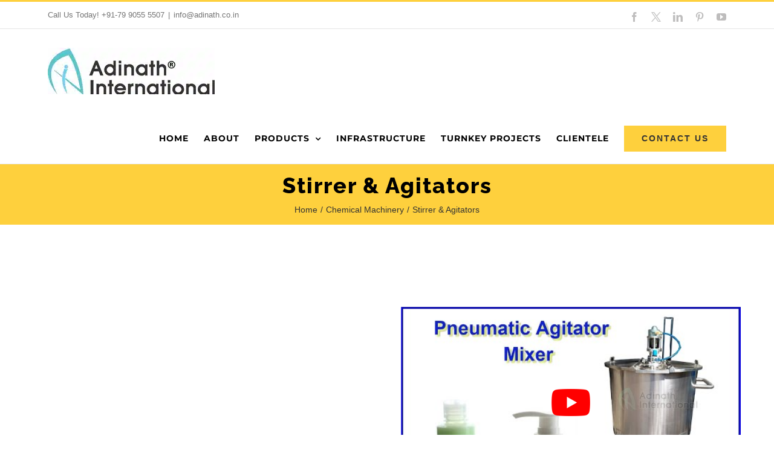

--- FILE ---
content_type: text/html; charset=UTF-8
request_url: https://www.adinath.co.in/chemical-machinery/stirrer-agitators/
body_size: 31834
content:
<!DOCTYPE html>
<html class="avada-html-layout-wide avada-html-header-position-top avada-is-100-percent-template" dir="ltr" lang="en-US" prefix="og: https://ogp.me/ns#" prefix="og: http://ogp.me/ns# fb: http://ogp.me/ns/fb#">
<head><meta http-equiv="Content-Type" content="text/html; charset=utf-8"/><script>if(navigator.userAgent.match(/MSIE|Internet Explorer/i)||navigator.userAgent.match(/Trident\/7\..*?rv:11/i)){var href=document.location.href;if(!href.match(/[?&]nowprocket/)){if(href.indexOf("?")==-1){if(href.indexOf("#")==-1){document.location.href=href+"?nowprocket=1"}else{document.location.href=href.replace("#","?nowprocket=1#")}}else{if(href.indexOf("#")==-1){document.location.href=href+"&nowprocket=1"}else{document.location.href=href.replace("#","&nowprocket=1#")}}}}</script><script>class RocketLazyLoadScripts{constructor(){this.triggerEvents=["keydown","mousedown","mousemove","touchmove","touchstart","touchend","wheel"],this.userEventHandler=this._triggerListener.bind(this),this.touchStartHandler=this._onTouchStart.bind(this),this.touchMoveHandler=this._onTouchMove.bind(this),this.touchEndHandler=this._onTouchEnd.bind(this),this.clickHandler=this._onClick.bind(this),this.interceptedClicks=[],window.addEventListener("pageshow",(e=>{this.persisted=e.persisted})),window.addEventListener("DOMContentLoaded",(()=>{this._preconnect3rdParties()})),this.delayedScripts={normal:[],async:[],defer:[]},this.allJQueries=[]}_addUserInteractionListener(e){document.hidden?e._triggerListener():(this.triggerEvents.forEach((t=>window.addEventListener(t,e.userEventHandler,{passive:!0}))),window.addEventListener("touchstart",e.touchStartHandler,{passive:!0}),window.addEventListener("mousedown",e.touchStartHandler),document.addEventListener("visibilitychange",e.userEventHandler))}_removeUserInteractionListener(){this.triggerEvents.forEach((e=>window.removeEventListener(e,this.userEventHandler,{passive:!0}))),document.removeEventListener("visibilitychange",this.userEventHandler)}_onTouchStart(e){"HTML"!==e.target.tagName&&(window.addEventListener("touchend",this.touchEndHandler),window.addEventListener("mouseup",this.touchEndHandler),window.addEventListener("touchmove",this.touchMoveHandler,{passive:!0}),window.addEventListener("mousemove",this.touchMoveHandler),e.target.addEventListener("click",this.clickHandler),this._renameDOMAttribute(e.target,"onclick","rocket-onclick"))}_onTouchMove(e){window.removeEventListener("touchend",this.touchEndHandler),window.removeEventListener("mouseup",this.touchEndHandler),window.removeEventListener("touchmove",this.touchMoveHandler,{passive:!0}),window.removeEventListener("mousemove",this.touchMoveHandler),e.target.removeEventListener("click",this.clickHandler),this._renameDOMAttribute(e.target,"rocket-onclick","onclick")}_onTouchEnd(e){window.removeEventListener("touchend",this.touchEndHandler),window.removeEventListener("mouseup",this.touchEndHandler),window.removeEventListener("touchmove",this.touchMoveHandler,{passive:!0}),window.removeEventListener("mousemove",this.touchMoveHandler)}_onClick(e){e.target.removeEventListener("click",this.clickHandler),this._renameDOMAttribute(e.target,"rocket-onclick","onclick"),this.interceptedClicks.push(e),e.preventDefault(),e.stopPropagation(),e.stopImmediatePropagation()}_replayClicks(){window.removeEventListener("touchstart",this.touchStartHandler,{passive:!0}),window.removeEventListener("mousedown",this.touchStartHandler),this.interceptedClicks.forEach((e=>{e.target.dispatchEvent(new MouseEvent("click",{view:e.view,bubbles:!0,cancelable:!0}))}))}_renameDOMAttribute(e,t,n){e.hasAttribute&&e.hasAttribute(t)&&(event.target.setAttribute(n,event.target.getAttribute(t)),event.target.removeAttribute(t))}_triggerListener(){this._removeUserInteractionListener(this),"loading"===document.readyState?document.addEventListener("DOMContentLoaded",this._loadEverythingNow.bind(this)):this._loadEverythingNow()}_preconnect3rdParties(){let e=[];document.querySelectorAll("script[type=rocketlazyloadscript]").forEach((t=>{if(t.hasAttribute("src")){const n=new URL(t.src).origin;n!==location.origin&&e.push({src:n,crossOrigin:t.crossOrigin||"module"===t.getAttribute("data-rocket-type")})}})),e=[...new Map(e.map((e=>[JSON.stringify(e),e]))).values()],this._batchInjectResourceHints(e,"preconnect")}async _loadEverythingNow(){this.lastBreath=Date.now(),this._delayEventListeners(),this._delayJQueryReady(this),this._handleDocumentWrite(),this._registerAllDelayedScripts(),this._preloadAllScripts(),await this._loadScriptsFromList(this.delayedScripts.normal),await this._loadScriptsFromList(this.delayedScripts.defer),await this._loadScriptsFromList(this.delayedScripts.async);try{await this._triggerDOMContentLoaded(),await this._triggerWindowLoad()}catch(e){}window.dispatchEvent(new Event("rocket-allScriptsLoaded")),this._replayClicks()}_registerAllDelayedScripts(){document.querySelectorAll("script[type=rocketlazyloadscript]").forEach((e=>{e.hasAttribute("src")?e.hasAttribute("async")&&!1!==e.async?this.delayedScripts.async.push(e):e.hasAttribute("defer")&&!1!==e.defer||"module"===e.getAttribute("data-rocket-type")?this.delayedScripts.defer.push(e):this.delayedScripts.normal.push(e):this.delayedScripts.normal.push(e)}))}async _transformScript(e){return await this._littleBreath(),new Promise((t=>{const n=document.createElement("script");[...e.attributes].forEach((e=>{let t=e.nodeName;"type"!==t&&("data-rocket-type"===t&&(t="type"),n.setAttribute(t,e.nodeValue))})),e.hasAttribute("src")?(n.addEventListener("load",t),n.addEventListener("error",t)):(n.text=e.text,t());try{e.parentNode.replaceChild(n,e)}catch(e){t()}}))}async _loadScriptsFromList(e){const t=e.shift();return t?(await this._transformScript(t),this._loadScriptsFromList(e)):Promise.resolve()}_preloadAllScripts(){this._batchInjectResourceHints([...this.delayedScripts.normal,...this.delayedScripts.defer,...this.delayedScripts.async],"preload")}_batchInjectResourceHints(e,t){var n=document.createDocumentFragment();e.forEach((e=>{if(e.src){const i=document.createElement("link");i.href=e.src,i.rel=t,"preconnect"!==t&&(i.as="script"),e.getAttribute&&"module"===e.getAttribute("data-rocket-type")&&(i.crossOrigin=!0),e.crossOrigin&&(i.crossOrigin=e.crossOrigin),n.appendChild(i)}})),document.head.appendChild(n)}_delayEventListeners(){let e={};function t(t,n){!function(t){function n(n){return e[t].eventsToRewrite.indexOf(n)>=0?"rocket-"+n:n}e[t]||(e[t]={originalFunctions:{add:t.addEventListener,remove:t.removeEventListener},eventsToRewrite:[]},t.addEventListener=function(){arguments[0]=n(arguments[0]),e[t].originalFunctions.add.apply(t,arguments)},t.removeEventListener=function(){arguments[0]=n(arguments[0]),e[t].originalFunctions.remove.apply(t,arguments)})}(t),e[t].eventsToRewrite.push(n)}function n(e,t){let n=e[t];Object.defineProperty(e,t,{get:()=>n||function(){},set(i){e["rocket"+t]=n=i}})}t(document,"DOMContentLoaded"),t(window,"DOMContentLoaded"),t(window,"load"),t(window,"pageshow"),t(document,"readystatechange"),n(document,"onreadystatechange"),n(window,"onload"),n(window,"onpageshow")}_delayJQueryReady(e){let t=window.jQuery;Object.defineProperty(window,"jQuery",{get:()=>t,set(n){if(n&&n.fn&&!e.allJQueries.includes(n)){n.fn.ready=n.fn.init.prototype.ready=function(t){e.domReadyFired?t.bind(document)(n):document.addEventListener("rocket-DOMContentLoaded",(()=>t.bind(document)(n)))};const t=n.fn.on;n.fn.on=n.fn.init.prototype.on=function(){if(this[0]===window){function e(e){return e.split(" ").map((e=>"load"===e||0===e.indexOf("load.")?"rocket-jquery-load":e)).join(" ")}"string"==typeof arguments[0]||arguments[0]instanceof String?arguments[0]=e(arguments[0]):"object"==typeof arguments[0]&&Object.keys(arguments[0]).forEach((t=>{delete Object.assign(arguments[0],{[e(t)]:arguments[0][t]})[t]}))}return t.apply(this,arguments),this},e.allJQueries.push(n)}t=n}})}async _triggerDOMContentLoaded(){this.domReadyFired=!0,await this._littleBreath(),document.dispatchEvent(new Event("rocket-DOMContentLoaded")),await this._littleBreath(),window.dispatchEvent(new Event("rocket-DOMContentLoaded")),await this._littleBreath(),document.dispatchEvent(new Event("rocket-readystatechange")),await this._littleBreath(),document.rocketonreadystatechange&&document.rocketonreadystatechange()}async _triggerWindowLoad(){await this._littleBreath(),window.dispatchEvent(new Event("rocket-load")),await this._littleBreath(),window.rocketonload&&window.rocketonload(),await this._littleBreath(),this.allJQueries.forEach((e=>e(window).trigger("rocket-jquery-load"))),await this._littleBreath();const e=new Event("rocket-pageshow");e.persisted=this.persisted,window.dispatchEvent(e),await this._littleBreath(),window.rocketonpageshow&&window.rocketonpageshow({persisted:this.persisted})}_handleDocumentWrite(){const e=new Map;document.write=document.writeln=function(t){const n=document.currentScript,i=document.createRange(),r=n.parentElement;let o=e.get(n);void 0===o&&(o=n.nextSibling,e.set(n,o));const s=document.createDocumentFragment();i.setStart(s,0),s.appendChild(i.createContextualFragment(t)),r.insertBefore(s,o)}}async _littleBreath(){Date.now()-this.lastBreath>45&&(await this._requestAnimFrame(),this.lastBreath=Date.now())}async _requestAnimFrame(){return document.hidden?new Promise((e=>setTimeout(e))):new Promise((e=>requestAnimationFrame(e)))}static run(){const e=new RocketLazyLoadScripts;e._addUserInteractionListener(e)}}RocketLazyLoadScripts.run();</script>
    <!-- Google Tag Manager -->
<script type="rocketlazyloadscript">(function(w,d,s,l,i){w[l]=w[l]||[];w[l].push({'gtm.start':
new Date().getTime(),event:'gtm.js'});var f=d.getElementsByTagName(s)[0],
j=d.createElement(s),dl=l!='dataLayer'?'&l='+l:'';j.async=true;j.src=
'https://www.googletagmanager.com/gtm.js?id='+i+dl;f.parentNode.insertBefore(j,f);
})(window,document,'script','dataLayer','GTM-KB3VG3V');</script>
<!-- End Google Tag Manager -->
	<meta http-equiv="X-UA-Compatible" content="IE=edge" />
	
	<meta name="viewport" content="width=device-width, initial-scale=1" />
	<title>Stirrer and Agitators - Adinath International</title>

		<!-- All in One SEO Pro 4.7.8 - aioseo.com -->
	<meta name="description" content="Stirrer and Agitators are the indispensable parts of chemical production. Whether it is specialty chemicals or organic chemicals agitators performs mixing &amp; blending operations for various production activities. Design of blades &amp; shaft can be offered as per individual process requirements. Structure &amp; drive capacity offered suitable as per viscosity of the product to be mixed. Flameproof as well as non-flameproof enclosure offered considering characteristics of materials to be process and client’s requirements." />
	<meta name="robots" content="max-image-preview:large" />
	<meta name="yandex-verification" content="6f725a3c798f7062" />
	<link rel="canonical" href="https://www.adinath.co.in/chemical-machinery/stirrer-agitators/" />
	<meta name="generator" content="All in One SEO Pro (AIOSEO) 4.7.8" />
		<meta property="og:locale" content="en_US" />
		<meta property="og:site_name" content="Adinath International - Machinery for Pharmaceutical, Biotech, Cosmetic and Fine Chemicals Industry" />
		<meta property="og:type" content="article" />
		<meta property="og:title" content="Stirrer and Agitators - Adinath International" />
		<meta property="og:description" content="Stirrer and Agitators are the indispensable parts of chemical production. Whether it is specialty chemicals or organic chemicals agitators performs mixing &amp; blending operations for various production activities. Design of blades &amp; shaft can be offered as per individual process requirements. Structure &amp; drive capacity offered suitable as per viscosity of the product to be mixed. Flameproof as well as non-flameproof enclosure offered considering characteristics of materials to be process and client’s requirements." />
		<meta property="og:url" content="https://www.adinath.co.in/chemical-machinery/stirrer-agitators/" />
		<meta property="article:published_time" content="2021-06-01T13:21:32+00:00" />
		<meta property="article:modified_time" content="2021-07-24T13:36:39+00:00" />
		<meta property="article:publisher" content="https://www.facebook.com/AdinathInternational" />
		<meta name="twitter:card" content="summary" />
		<meta name="twitter:site" content="@adinathintl" />
		<meta name="twitter:title" content="Stirrer and Agitators - Adinath International" />
		<meta name="twitter:description" content="Stirrer and Agitators are the indispensable parts of chemical production. Whether it is specialty chemicals or organic chemicals agitators performs mixing &amp; blending operations for various production activities. Design of blades &amp; shaft can be offered as per individual process requirements. Structure &amp; drive capacity offered suitable as per viscosity of the product to be mixed. Flameproof as well as non-flameproof enclosure offered considering characteristics of materials to be process and client’s requirements." />
		<meta name="twitter:creator" content="@adinathintl" />
		<script type="application/ld+json" class="aioseo-schema">
			{"@context":"https:\/\/schema.org","@graph":[{"@type":"BreadcrumbList","@id":"https:\/\/www.adinath.co.in\/chemical-machinery\/stirrer-agitators\/#breadcrumblist","itemListElement":[{"@type":"ListItem","@id":"https:\/\/www.adinath.co.in\/#listItem","position":1,"name":"Home","item":"https:\/\/www.adinath.co.in\/","nextItem":{"@type":"ListItem","@id":"https:\/\/www.adinath.co.in\/chemical-machinery\/#listItem","name":"Chemical Machinery"}},{"@type":"ListItem","@id":"https:\/\/www.adinath.co.in\/chemical-machinery\/#listItem","position":2,"name":"Chemical Machinery","item":"https:\/\/www.adinath.co.in\/chemical-machinery\/","nextItem":{"@type":"ListItem","@id":"https:\/\/www.adinath.co.in\/chemical-machinery\/stirrer-agitators\/#listItem","name":"Stirrer & Agitators"},"previousItem":{"@type":"ListItem","@id":"https:\/\/www.adinath.co.in\/#listItem","name":"Home"}},{"@type":"ListItem","@id":"https:\/\/www.adinath.co.in\/chemical-machinery\/stirrer-agitators\/#listItem","position":3,"name":"Stirrer & Agitators","previousItem":{"@type":"ListItem","@id":"https:\/\/www.adinath.co.in\/chemical-machinery\/#listItem","name":"Chemical Machinery"}}]},{"@type":"Organization","@id":"https:\/\/www.adinath.co.in\/#organization","name":"Adinath International","description":"Machinery for Pharmaceutical, Biotech, Cosmetic and Fine Chemicals Industry","url":"https:\/\/www.adinath.co.in\/","telephone":"+917990555507","foundingDate":"1998-04-14","numberOfEmployees":{"@type":"QuantitativeValue","value":30},"logo":{"@type":"ImageObject","url":"https:\/\/www.adinath.co.in\/wp-content\/uploads\/2022\/03\/Mat-Card-11.jpg","@id":"https:\/\/www.adinath.co.in\/chemical-machinery\/stirrer-agitators\/#organizationLogo","width":279,"height":365,"caption":"Adinath International"},"image":{"@id":"https:\/\/www.adinath.co.in\/chemical-machinery\/stirrer-agitators\/#organizationLogo"},"sameAs":["https:\/\/www.facebook.com\/AdinathInternational","https:\/\/twitter.com\/adinathintl","https:\/\/in.pinterest.com\/adinathindia\/","https:\/\/www.youtube.com\/channel\/UCltvgwKZSHEd372uMSZ79cg","https:\/\/www.linkedin.com\/company\/adinath-international\/about\/"]},{"@type":"WebPage","@id":"https:\/\/www.adinath.co.in\/chemical-machinery\/stirrer-agitators\/#webpage","url":"https:\/\/www.adinath.co.in\/chemical-machinery\/stirrer-agitators\/","name":"Stirrer and Agitators - Adinath International","description":"Stirrer and Agitators are the indispensable parts of chemical production. Whether it is specialty chemicals or organic chemicals agitators performs mixing & blending operations for various production activities. Design of blades & shaft can be offered as per individual process requirements. Structure & drive capacity offered suitable as per viscosity of the product to be mixed. Flameproof as well as non-flameproof enclosure offered considering characteristics of materials to be process and client\u2019s requirements.","inLanguage":"en-US","isPartOf":{"@id":"https:\/\/www.adinath.co.in\/#website"},"breadcrumb":{"@id":"https:\/\/www.adinath.co.in\/chemical-machinery\/stirrer-agitators\/#breadcrumblist"},"datePublished":"2021-06-01T13:21:32+00:00","dateModified":"2021-07-24T13:36:39+00:00"},{"@type":"WebSite","@id":"https:\/\/www.adinath.co.in\/#website","url":"https:\/\/www.adinath.co.in\/","name":"Adinath International","description":"Machinery for Pharmaceutical, Biotech, Cosmetic and Fine Chemicals Industry","inLanguage":"en-US","publisher":{"@id":"https:\/\/www.adinath.co.in\/#organization"}}]}
		</script>
		<!-- All in One SEO Pro -->

<link rel="alternate" type="application/rss+xml" title="Adinath International &raquo; Feed" href="https://www.adinath.co.in/feed/" />
<link rel="alternate" type="application/rss+xml" title="Adinath International &raquo; Comments Feed" href="https://www.adinath.co.in/comments/feed/" />
<link rel="alternate" type="text/calendar" title="Adinath International &raquo; iCal Feed" href="https://www.adinath.co.in/events/?ical=1" />
					<link rel="shortcut icon" href="https://www.adinath.co.in/wp-content/uploads/2021/06/favicon-32x32-1.png" type="image/x-icon" />
		
					<!-- Apple Touch Icon -->
			<link rel="apple-touch-icon" sizes="180x180" href="https://www.adinath.co.in/wp-content/uploads/2021/06/apple-icon-180x180-1.png">
		
					<!-- Android Icon -->
			<link rel="icon" sizes="192x192" href="https://www.adinath.co.in/wp-content/uploads/2021/06/apple-icon-120x120-1.png">
		
					<!-- MS Edge Icon -->
			<meta name="msapplication-TileImage" content="https://www.adinath.co.in/wp-content/uploads/2021/06/apple-icon-152x152-1.png">
				<link rel="alternate" title="oEmbed (JSON)" type="application/json+oembed" href="https://www.adinath.co.in/wp-json/oembed/1.0/embed?url=https%3A%2F%2Fwww.adinath.co.in%2Fchemical-machinery%2Fstirrer-agitators%2F" />
<link rel="alternate" title="oEmbed (XML)" type="text/xml+oembed" href="https://www.adinath.co.in/wp-json/oembed/1.0/embed?url=https%3A%2F%2Fwww.adinath.co.in%2Fchemical-machinery%2Fstirrer-agitators%2F&#038;format=xml" />
		<!-- This site uses the Google Analytics by MonsterInsights plugin v9.2.2 - Using Analytics tracking - https://www.monsterinsights.com/ -->
							<script type="rocketlazyloadscript" src="//www.googletagmanager.com/gtag/js?id=G-2FL1LM9ZHE"  data-cfasync="false" data-wpfc-render="false" data-rocket-type="text/javascript" async></script>
			<script type="rocketlazyloadscript" data-cfasync="false" data-wpfc-render="false" data-rocket-type="text/javascript">
				var mi_version = '9.2.2';
				var mi_track_user = true;
				var mi_no_track_reason = '';
								var MonsterInsightsDefaultLocations = {"page_location":"https:\/\/www.adinath.co.in\/chemical-machinery\/stirrer-agitators\/"};
				if ( typeof MonsterInsightsPrivacyGuardFilter === 'function' ) {
					var MonsterInsightsLocations = (typeof MonsterInsightsExcludeQuery === 'object') ? MonsterInsightsPrivacyGuardFilter( MonsterInsightsExcludeQuery ) : MonsterInsightsPrivacyGuardFilter( MonsterInsightsDefaultLocations );
				} else {
					var MonsterInsightsLocations = (typeof MonsterInsightsExcludeQuery === 'object') ? MonsterInsightsExcludeQuery : MonsterInsightsDefaultLocations;
				}

								var disableStrs = [
										'ga-disable-G-2FL1LM9ZHE',
									];

				/* Function to detect opted out users */
				function __gtagTrackerIsOptedOut() {
					for (var index = 0; index < disableStrs.length; index++) {
						if (document.cookie.indexOf(disableStrs[index] + '=true') > -1) {
							return true;
						}
					}

					return false;
				}

				/* Disable tracking if the opt-out cookie exists. */
				if (__gtagTrackerIsOptedOut()) {
					for (var index = 0; index < disableStrs.length; index++) {
						window[disableStrs[index]] = true;
					}
				}

				/* Opt-out function */
				function __gtagTrackerOptout() {
					for (var index = 0; index < disableStrs.length; index++) {
						document.cookie = disableStrs[index] + '=true; expires=Thu, 31 Dec 2099 23:59:59 UTC; path=/';
						window[disableStrs[index]] = true;
					}
				}

				if ('undefined' === typeof gaOptout) {
					function gaOptout() {
						__gtagTrackerOptout();
					}
				}
								window.dataLayer = window.dataLayer || [];

				window.MonsterInsightsDualTracker = {
					helpers: {},
					trackers: {},
				};
				if (mi_track_user) {
					function __gtagDataLayer() {
						dataLayer.push(arguments);
					}

					function __gtagTracker(type, name, parameters) {
						if (!parameters) {
							parameters = {};
						}

						if (parameters.send_to) {
							__gtagDataLayer.apply(null, arguments);
							return;
						}

						if (type === 'event') {
														parameters.send_to = monsterinsights_frontend.v4_id;
							var hookName = name;
							if (typeof parameters['event_category'] !== 'undefined') {
								hookName = parameters['event_category'] + ':' + name;
							}

							if (typeof MonsterInsightsDualTracker.trackers[hookName] !== 'undefined') {
								MonsterInsightsDualTracker.trackers[hookName](parameters);
							} else {
								__gtagDataLayer('event', name, parameters);
							}
							
						} else {
							__gtagDataLayer.apply(null, arguments);
						}
					}

					__gtagTracker('js', new Date());
					__gtagTracker('set', {
						'developer_id.dZGIzZG': true,
											});
					if ( MonsterInsightsLocations.page_location ) {
						__gtagTracker('set', MonsterInsightsLocations);
					}
										__gtagTracker('config', 'G-2FL1LM9ZHE', {"forceSSL":"true","link_attribution":"true"} );
															window.gtag = __gtagTracker;										(function () {
						/* https://developers.google.com/analytics/devguides/collection/analyticsjs/ */
						/* ga and __gaTracker compatibility shim. */
						var noopfn = function () {
							return null;
						};
						var newtracker = function () {
							return new Tracker();
						};
						var Tracker = function () {
							return null;
						};
						var p = Tracker.prototype;
						p.get = noopfn;
						p.set = noopfn;
						p.send = function () {
							var args = Array.prototype.slice.call(arguments);
							args.unshift('send');
							__gaTracker.apply(null, args);
						};
						var __gaTracker = function () {
							var len = arguments.length;
							if (len === 0) {
								return;
							}
							var f = arguments[len - 1];
							if (typeof f !== 'object' || f === null || typeof f.hitCallback !== 'function') {
								if ('send' === arguments[0]) {
									var hitConverted, hitObject = false, action;
									if ('event' === arguments[1]) {
										if ('undefined' !== typeof arguments[3]) {
											hitObject = {
												'eventAction': arguments[3],
												'eventCategory': arguments[2],
												'eventLabel': arguments[4],
												'value': arguments[5] ? arguments[5] : 1,
											}
										}
									}
									if ('pageview' === arguments[1]) {
										if ('undefined' !== typeof arguments[2]) {
											hitObject = {
												'eventAction': 'page_view',
												'page_path': arguments[2],
											}
										}
									}
									if (typeof arguments[2] === 'object') {
										hitObject = arguments[2];
									}
									if (typeof arguments[5] === 'object') {
										Object.assign(hitObject, arguments[5]);
									}
									if ('undefined' !== typeof arguments[1].hitType) {
										hitObject = arguments[1];
										if ('pageview' === hitObject.hitType) {
											hitObject.eventAction = 'page_view';
										}
									}
									if (hitObject) {
										action = 'timing' === arguments[1].hitType ? 'timing_complete' : hitObject.eventAction;
										hitConverted = mapArgs(hitObject);
										__gtagTracker('event', action, hitConverted);
									}
								}
								return;
							}

							function mapArgs(args) {
								var arg, hit = {};
								var gaMap = {
									'eventCategory': 'event_category',
									'eventAction': 'event_action',
									'eventLabel': 'event_label',
									'eventValue': 'event_value',
									'nonInteraction': 'non_interaction',
									'timingCategory': 'event_category',
									'timingVar': 'name',
									'timingValue': 'value',
									'timingLabel': 'event_label',
									'page': 'page_path',
									'location': 'page_location',
									'title': 'page_title',
									'referrer' : 'page_referrer',
								};
								for (arg in args) {
																		if (!(!args.hasOwnProperty(arg) || !gaMap.hasOwnProperty(arg))) {
										hit[gaMap[arg]] = args[arg];
									} else {
										hit[arg] = args[arg];
									}
								}
								return hit;
							}

							try {
								f.hitCallback();
							} catch (ex) {
							}
						};
						__gaTracker.create = newtracker;
						__gaTracker.getByName = newtracker;
						__gaTracker.getAll = function () {
							return [];
						};
						__gaTracker.remove = noopfn;
						__gaTracker.loaded = true;
						window['__gaTracker'] = __gaTracker;
					})();
									} else {
										console.log("");
					(function () {
						function __gtagTracker() {
							return null;
						}

						window['__gtagTracker'] = __gtagTracker;
						window['gtag'] = __gtagTracker;
					})();
									}
			</script>
				<!-- / Google Analytics by MonsterInsights -->
		<style id='wp-img-auto-sizes-contain-inline-css' type='text/css'>
img:is([sizes=auto i],[sizes^="auto," i]){contain-intrinsic-size:3000px 1500px}
/*# sourceURL=wp-img-auto-sizes-contain-inline-css */
</style>
<link data-minify="1" rel='stylesheet' id='ht_ctc_main_css-css' href='https://www.adinath.co.in/wp-content/cache/min/1/wp-content/plugins/click-to-chat-for-whatsapp/new/inc/assets/css/main.css?ver=1722677236' type='text/css' media='all' />
<link data-minify="1" rel='stylesheet' id='contact-form-7-css' href='https://www.adinath.co.in/wp-content/cache/min/1/wp-content/plugins/contact-form-7/includes/css/styles.css?ver=1722677236' type='text/css' media='all' />
<link data-minify="1" rel='stylesheet' id='gwts-gwl-lightslider-css-css' href='https://www.adinath.co.in/wp-content/cache/min/1/wp-content/plugins/gallery-with-thumbnail-slider/includes/css/lightslider.css?ver=1722677236' type='text/css' media='all' />
<link data-minify="1" rel='stylesheet' id='gwts-gwl-style-css-css' href='https://www.adinath.co.in/wp-content/cache/min/1/wp-content/plugins/gallery-with-thumbnail-slider/includes/css/gwts-style.css?ver=1722677236' type='text/css' media='all' />
<link data-minify="1" rel='stylesheet' id='gwts-gwl-lightgal-css-css' href='https://www.adinath.co.in/wp-content/cache/min/1/wp-content/plugins/gallery-with-thumbnail-slider/includes/css/lightgallery.css?ver=1722677236' type='text/css' media='all' />
<link data-minify="1" rel='stylesheet' id='rs-plugin-settings-css' href='https://www.adinath.co.in/wp-content/cache/min/1/wp-content/plugins/revslider/public/assets/css/rs6.css?ver=1722677236' type='text/css' media='all' />
<style id='rs-plugin-settings-inline-css' type='text/css'>
#rs-demo-id {}
/*# sourceURL=rs-plugin-settings-inline-css */
</style>
<link data-minify="1" rel='stylesheet' id='jvcf7_client_css-css' href='https://www.adinath.co.in/wp-content/cache/min/1/wp-content/plugins/jquery-validation-for-contact-form-7/includes/assets/css/jvcf7_client.css?ver=1722677236' type='text/css' media='all' />
<link data-minify="1" rel='stylesheet' id='fusion-dynamic-css-css' href='https://www.adinath.co.in/wp-content/cache/min/1/wp-content/uploads/fusion-styles/74c51905788aa6bc4e74ba1237e090aa.min.css?ver=1737745111' type='text/css' media='all' />
<style id='rocket-lazyload-inline-css' type='text/css'>
.rll-youtube-player{position:relative;padding-bottom:56.23%;height:0;overflow:hidden;max-width:100%;}.rll-youtube-player:focus-within{outline: 2px solid currentColor;outline-offset: 5px;}.rll-youtube-player iframe{position:absolute;top:0;left:0;width:100%;height:100%;z-index:100;background:0 0}.rll-youtube-player img{bottom:0;display:block;left:0;margin:auto;max-width:100%;width:100%;position:absolute;right:0;top:0;border:none;height:auto;-webkit-transition:.4s all;-moz-transition:.4s all;transition:.4s all}.rll-youtube-player img:hover{-webkit-filter:brightness(75%)}.rll-youtube-player .play{height:100%;width:100%;left:0;top:0;position:absolute;background:url(https://www.adinath.co.in/wp-content/plugins/wp-rocket/assets/img/youtube.png) no-repeat center;background-color: transparent !important;cursor:pointer;border:none;}
/*# sourceURL=rocket-lazyload-inline-css */
</style>
<script type="rocketlazyloadscript" data-rocket-type="text/javascript" src="https://www.adinath.co.in/wp-includes/js/jquery/jquery.min.js?ver=3.7.1" id="jquery-core-js"></script>
<script type="rocketlazyloadscript" data-rocket-type="text/javascript" src="https://www.adinath.co.in/wp-content/plugins/google-analytics-for-wordpress/assets/js/frontend-gtag.min.js?ver=9.2.2" id="monsterinsights-frontend-script-js" async="async" data-wp-strategy="async"></script>
<script data-cfasync="false" data-wpfc-render="false" type="text/javascript" id='monsterinsights-frontend-script-js-extra'>/* <![CDATA[ */
var monsterinsights_frontend = {"js_events_tracking":"true","download_extensions":"doc,pdf,ppt,zip,xls,docx,pptx,xlsx","inbound_paths":"[{\"path\":\"\\\/go\\\/\",\"label\":\"affiliate\"},{\"path\":\"\\\/recommend\\\/\",\"label\":\"affiliate\"}]","home_url":"https:\/\/www.adinath.co.in","hash_tracking":"false","v4_id":"G-2FL1LM9ZHE"};/* ]]> */
</script>
<script type="rocketlazyloadscript" data-rocket-type="text/javascript" src="https://www.adinath.co.in/wp-content/plugins/revslider/public/assets/js/rbtools.min.js?ver=6.4.8" id="tp-tools-js" defer></script>
<script type="rocketlazyloadscript" data-rocket-type="text/javascript" src="https://www.adinath.co.in/wp-content/plugins/revslider/public/assets/js/rs6.min.js?ver=6.4.11" id="revmin-js" defer></script>
<link rel="https://api.w.org/" href="https://www.adinath.co.in/wp-json/" /><link rel="alternate" title="JSON" type="application/json" href="https://www.adinath.co.in/wp-json/wp/v2/pages/5400" /><link rel="EditURI" type="application/rsd+xml" title="RSD" href="https://www.adinath.co.in/xmlrpc.php?rsd" />
<meta name="generator" content="WordPress 6.9" />
<link rel='shortlink' href='https://www.adinath.co.in/?p=5400' />
<script type="rocketlazyloadscript" language="javascript" data-rocket-type="text/javascript">
			 var style = document.createElement("style");
			 style.type = "text/css";
			 style.id = "antiClickjack";
			 if ("cssText" in style){
			   style.cssText = "body{display:none !important;}";
			 }else{
			   style.innerHTML = "body{display:none !important;}";
			}
			document.getElementsByTagName("head")[0].appendChild(style);

			if (top.document.domain === document.domain) {
			 var antiClickjack = document.getElementById("antiClickjack");
			 antiClickjack.parentNode.removeChild(antiClickjack);
			} else {
			 top.location = self.location;
			}
		  </script><meta name="tec-api-version" content="v1"><meta name="tec-api-origin" content="https://www.adinath.co.in"><link rel="alternate" href="https://www.adinath.co.in/wp-json/tribe/events/v1/" /><style type="text/css" id="css-fb-visibility">@media screen and (max-width: 640px){.fusion-no-small-visibility{display:none !important;}body .sm-text-align-center{text-align:center !important;}body .sm-text-align-left{text-align:left !important;}body .sm-text-align-right{text-align:right !important;}body .sm-flex-align-center{justify-content:center !important;}body .sm-flex-align-flex-start{justify-content:flex-start !important;}body .sm-flex-align-flex-end{justify-content:flex-end !important;}body .sm-mx-auto{margin-left:auto !important;margin-right:auto !important;}body .sm-ml-auto{margin-left:auto !important;}body .sm-mr-auto{margin-right:auto !important;}body .fusion-absolute-position-small{position:absolute;top:auto;width:100%;}.awb-sticky.awb-sticky-small{ position: sticky; top: var(--awb-sticky-offset,0); }}@media screen and (min-width: 641px) and (max-width: 1024px){.fusion-no-medium-visibility{display:none !important;}body .md-text-align-center{text-align:center !important;}body .md-text-align-left{text-align:left !important;}body .md-text-align-right{text-align:right !important;}body .md-flex-align-center{justify-content:center !important;}body .md-flex-align-flex-start{justify-content:flex-start !important;}body .md-flex-align-flex-end{justify-content:flex-end !important;}body .md-mx-auto{margin-left:auto !important;margin-right:auto !important;}body .md-ml-auto{margin-left:auto !important;}body .md-mr-auto{margin-right:auto !important;}body .fusion-absolute-position-medium{position:absolute;top:auto;width:100%;}.awb-sticky.awb-sticky-medium{ position: sticky; top: var(--awb-sticky-offset,0); }}@media screen and (min-width: 1025px){.fusion-no-large-visibility{display:none !important;}body .lg-text-align-center{text-align:center !important;}body .lg-text-align-left{text-align:left !important;}body .lg-text-align-right{text-align:right !important;}body .lg-flex-align-center{justify-content:center !important;}body .lg-flex-align-flex-start{justify-content:flex-start !important;}body .lg-flex-align-flex-end{justify-content:flex-end !important;}body .lg-mx-auto{margin-left:auto !important;margin-right:auto !important;}body .lg-ml-auto{margin-left:auto !important;}body .lg-mr-auto{margin-right:auto !important;}body .fusion-absolute-position-large{position:absolute;top:auto;width:100%;}.awb-sticky.awb-sticky-large{ position: sticky; top: var(--awb-sticky-offset,0); }}</style><meta name="generator" content="Powered by Slider Revolution 6.4.11 - responsive, Mobile-Friendly Slider Plugin for WordPress with comfortable drag and drop interface." />
<script type="rocketlazyloadscript" data-rocket-type="text/javascript">function setREVStartSize(e){
			//window.requestAnimationFrame(function() {				 
				window.RSIW = window.RSIW===undefined ? window.innerWidth : window.RSIW;	
				window.RSIH = window.RSIH===undefined ? window.innerHeight : window.RSIH;	
				try {								
					var pw = document.getElementById(e.c).parentNode.offsetWidth,
						newh;
					pw = pw===0 || isNaN(pw) ? window.RSIW : pw;
					e.tabw = e.tabw===undefined ? 0 : parseInt(e.tabw);
					e.thumbw = e.thumbw===undefined ? 0 : parseInt(e.thumbw);
					e.tabh = e.tabh===undefined ? 0 : parseInt(e.tabh);
					e.thumbh = e.thumbh===undefined ? 0 : parseInt(e.thumbh);
					e.tabhide = e.tabhide===undefined ? 0 : parseInt(e.tabhide);
					e.thumbhide = e.thumbhide===undefined ? 0 : parseInt(e.thumbhide);
					e.mh = e.mh===undefined || e.mh=="" || e.mh==="auto" ? 0 : parseInt(e.mh,0);		
					if(e.layout==="fullscreen" || e.l==="fullscreen") 						
						newh = Math.max(e.mh,window.RSIH);					
					else{					
						e.gw = Array.isArray(e.gw) ? e.gw : [e.gw];
						for (var i in e.rl) if (e.gw[i]===undefined || e.gw[i]===0) e.gw[i] = e.gw[i-1];					
						e.gh = e.el===undefined || e.el==="" || (Array.isArray(e.el) && e.el.length==0)? e.gh : e.el;
						e.gh = Array.isArray(e.gh) ? e.gh : [e.gh];
						for (var i in e.rl) if (e.gh[i]===undefined || e.gh[i]===0) e.gh[i] = e.gh[i-1];
											
						var nl = new Array(e.rl.length),
							ix = 0,						
							sl;					
						e.tabw = e.tabhide>=pw ? 0 : e.tabw;
						e.thumbw = e.thumbhide>=pw ? 0 : e.thumbw;
						e.tabh = e.tabhide>=pw ? 0 : e.tabh;
						e.thumbh = e.thumbhide>=pw ? 0 : e.thumbh;					
						for (var i in e.rl) nl[i] = e.rl[i]<window.RSIW ? 0 : e.rl[i];
						sl = nl[0];									
						for (var i in nl) if (sl>nl[i] && nl[i]>0) { sl = nl[i]; ix=i;}															
						var m = pw>(e.gw[ix]+e.tabw+e.thumbw) ? 1 : (pw-(e.tabw+e.thumbw)) / (e.gw[ix]);					
						newh =  (e.gh[ix] * m) + (e.tabh + e.thumbh);
					}				
					if(window.rs_init_css===undefined) window.rs_init_css = document.head.appendChild(document.createElement("style"));					
					document.getElementById(e.c).height = newh+"px";
					window.rs_init_css.innerHTML += "#"+e.c+"_wrapper { height: "+newh+"px }";				
				} catch(e){
					console.log("Failure at Presize of Slider:" + e)
				}					   
			//});
		  };</script>
		<style type="text/css" id="wp-custom-css">
			.title-heading-left.fusion-responsive-typography-calculated {
font-weight:bolder!important;}		</style>
				<script type="rocketlazyloadscript" data-rocket-type="text/javascript">
			var doc = document.documentElement;
			doc.setAttribute( 'data-useragent', navigator.userAgent );
		</script>
		<noscript><style id="rocket-lazyload-nojs-css">.rll-youtube-player, [data-lazy-src]{display:none !important;}</style></noscript><style id="wpforms-css-vars-root">
				:root {
					--wpforms-field-border-radius: 3px;
--wpforms-field-border-style: solid;
--wpforms-field-border-size: 1px;
--wpforms-field-background-color: #ffffff;
--wpforms-field-border-color: rgba( 0, 0, 0, 0.25 );
--wpforms-field-border-color-spare: rgba( 0, 0, 0, 0.25 );
--wpforms-field-text-color: rgba( 0, 0, 0, 0.7 );
--wpforms-field-menu-color: #ffffff;
--wpforms-label-color: rgba( 0, 0, 0, 0.85 );
--wpforms-label-sublabel-color: rgba( 0, 0, 0, 0.55 );
--wpforms-label-error-color: #d63637;
--wpforms-button-border-radius: 3px;
--wpforms-button-border-style: none;
--wpforms-button-border-size: 1px;
--wpforms-button-background-color: #066aab;
--wpforms-button-border-color: #066aab;
--wpforms-button-text-color: #ffffff;
--wpforms-page-break-color: #066aab;
--wpforms-background-image: none;
--wpforms-background-position: center center;
--wpforms-background-repeat: no-repeat;
--wpforms-background-size: cover;
--wpforms-background-width: 100px;
--wpforms-background-height: 100px;
--wpforms-background-color: rgba( 0, 0, 0, 0 );
--wpforms-background-url: none;
--wpforms-container-padding: 0px;
--wpforms-container-border-style: none;
--wpforms-container-border-width: 1px;
--wpforms-container-border-color: #000000;
--wpforms-container-border-radius: 3px;
--wpforms-field-size-input-height: 43px;
--wpforms-field-size-input-spacing: 15px;
--wpforms-field-size-font-size: 16px;
--wpforms-field-size-line-height: 19px;
--wpforms-field-size-padding-h: 14px;
--wpforms-field-size-checkbox-size: 16px;
--wpforms-field-size-sublabel-spacing: 5px;
--wpforms-field-size-icon-size: 1;
--wpforms-label-size-font-size: 16px;
--wpforms-label-size-line-height: 19px;
--wpforms-label-size-sublabel-font-size: 14px;
--wpforms-label-size-sublabel-line-height: 17px;
--wpforms-button-size-font-size: 17px;
--wpforms-button-size-height: 41px;
--wpforms-button-size-padding-h: 15px;
--wpforms-button-size-margin-top: 10px;
--wpforms-container-shadow-size-box-shadow: none;

				}
			</style>
	<style id='global-styles-inline-css' type='text/css'>
:root{--wp--preset--aspect-ratio--square: 1;--wp--preset--aspect-ratio--4-3: 4/3;--wp--preset--aspect-ratio--3-4: 3/4;--wp--preset--aspect-ratio--3-2: 3/2;--wp--preset--aspect-ratio--2-3: 2/3;--wp--preset--aspect-ratio--16-9: 16/9;--wp--preset--aspect-ratio--9-16: 9/16;--wp--preset--color--black: #000000;--wp--preset--color--cyan-bluish-gray: #abb8c3;--wp--preset--color--white: #ffffff;--wp--preset--color--pale-pink: #f78da7;--wp--preset--color--vivid-red: #cf2e2e;--wp--preset--color--luminous-vivid-orange: #ff6900;--wp--preset--color--luminous-vivid-amber: #fcb900;--wp--preset--color--light-green-cyan: #7bdcb5;--wp--preset--color--vivid-green-cyan: #00d084;--wp--preset--color--pale-cyan-blue: #8ed1fc;--wp--preset--color--vivid-cyan-blue: #0693e3;--wp--preset--color--vivid-purple: #9b51e0;--wp--preset--color--awb-color-1: #ffffff;--wp--preset--color--awb-color-2: #f5f5f5;--wp--preset--color--awb-color-3: #eae8e8;--wp--preset--color--awb-color-4: #e2e2e2;--wp--preset--color--awb-color-5: #fed03d;--wp--preset--color--awb-color-6: #747474;--wp--preset--color--awb-color-7: #333333;--wp--preset--color--awb-color-8: #000000;--wp--preset--color--awb-color-custom-10: #65bc7b;--wp--preset--color--awb-color-custom-11: #4a4e57;--wp--preset--color--awb-color-custom-12: #dddddd;--wp--preset--color--awb-color-custom-13: #212934;--wp--preset--color--awb-color-custom-14: #f2f3f5;--wp--preset--color--awb-color-custom-15: #e8e8e8;--wp--preset--color--awb-color-custom-16: #e5e5e5;--wp--preset--color--awb-color-custom-17: #f9f9fb;--wp--preset--color--awb-color-custom-18: rgba(235,234,234,0.8);--wp--preset--gradient--vivid-cyan-blue-to-vivid-purple: linear-gradient(135deg,rgb(6,147,227) 0%,rgb(155,81,224) 100%);--wp--preset--gradient--light-green-cyan-to-vivid-green-cyan: linear-gradient(135deg,rgb(122,220,180) 0%,rgb(0,208,130) 100%);--wp--preset--gradient--luminous-vivid-amber-to-luminous-vivid-orange: linear-gradient(135deg,rgb(252,185,0) 0%,rgb(255,105,0) 100%);--wp--preset--gradient--luminous-vivid-orange-to-vivid-red: linear-gradient(135deg,rgb(255,105,0) 0%,rgb(207,46,46) 100%);--wp--preset--gradient--very-light-gray-to-cyan-bluish-gray: linear-gradient(135deg,rgb(238,238,238) 0%,rgb(169,184,195) 100%);--wp--preset--gradient--cool-to-warm-spectrum: linear-gradient(135deg,rgb(74,234,220) 0%,rgb(151,120,209) 20%,rgb(207,42,186) 40%,rgb(238,44,130) 60%,rgb(251,105,98) 80%,rgb(254,248,76) 100%);--wp--preset--gradient--blush-light-purple: linear-gradient(135deg,rgb(255,206,236) 0%,rgb(152,150,240) 100%);--wp--preset--gradient--blush-bordeaux: linear-gradient(135deg,rgb(254,205,165) 0%,rgb(254,45,45) 50%,rgb(107,0,62) 100%);--wp--preset--gradient--luminous-dusk: linear-gradient(135deg,rgb(255,203,112) 0%,rgb(199,81,192) 50%,rgb(65,88,208) 100%);--wp--preset--gradient--pale-ocean: linear-gradient(135deg,rgb(255,245,203) 0%,rgb(182,227,212) 50%,rgb(51,167,181) 100%);--wp--preset--gradient--electric-grass: linear-gradient(135deg,rgb(202,248,128) 0%,rgb(113,206,126) 100%);--wp--preset--gradient--midnight: linear-gradient(135deg,rgb(2,3,129) 0%,rgb(40,116,252) 100%);--wp--preset--font-size--small: 11.25px;--wp--preset--font-size--medium: 20px;--wp--preset--font-size--large: 22.5px;--wp--preset--font-size--x-large: 42px;--wp--preset--font-size--normal: 15px;--wp--preset--font-size--xlarge: 30px;--wp--preset--font-size--huge: 45px;--wp--preset--spacing--20: 0.44rem;--wp--preset--spacing--30: 0.67rem;--wp--preset--spacing--40: 1rem;--wp--preset--spacing--50: 1.5rem;--wp--preset--spacing--60: 2.25rem;--wp--preset--spacing--70: 3.38rem;--wp--preset--spacing--80: 5.06rem;--wp--preset--shadow--natural: 6px 6px 9px rgba(0, 0, 0, 0.2);--wp--preset--shadow--deep: 12px 12px 50px rgba(0, 0, 0, 0.4);--wp--preset--shadow--sharp: 6px 6px 0px rgba(0, 0, 0, 0.2);--wp--preset--shadow--outlined: 6px 6px 0px -3px rgb(255, 255, 255), 6px 6px rgb(0, 0, 0);--wp--preset--shadow--crisp: 6px 6px 0px rgb(0, 0, 0);}:where(.is-layout-flex){gap: 0.5em;}:where(.is-layout-grid){gap: 0.5em;}body .is-layout-flex{display: flex;}.is-layout-flex{flex-wrap: wrap;align-items: center;}.is-layout-flex > :is(*, div){margin: 0;}body .is-layout-grid{display: grid;}.is-layout-grid > :is(*, div){margin: 0;}:where(.wp-block-columns.is-layout-flex){gap: 2em;}:where(.wp-block-columns.is-layout-grid){gap: 2em;}:where(.wp-block-post-template.is-layout-flex){gap: 1.25em;}:where(.wp-block-post-template.is-layout-grid){gap: 1.25em;}.has-black-color{color: var(--wp--preset--color--black) !important;}.has-cyan-bluish-gray-color{color: var(--wp--preset--color--cyan-bluish-gray) !important;}.has-white-color{color: var(--wp--preset--color--white) !important;}.has-pale-pink-color{color: var(--wp--preset--color--pale-pink) !important;}.has-vivid-red-color{color: var(--wp--preset--color--vivid-red) !important;}.has-luminous-vivid-orange-color{color: var(--wp--preset--color--luminous-vivid-orange) !important;}.has-luminous-vivid-amber-color{color: var(--wp--preset--color--luminous-vivid-amber) !important;}.has-light-green-cyan-color{color: var(--wp--preset--color--light-green-cyan) !important;}.has-vivid-green-cyan-color{color: var(--wp--preset--color--vivid-green-cyan) !important;}.has-pale-cyan-blue-color{color: var(--wp--preset--color--pale-cyan-blue) !important;}.has-vivid-cyan-blue-color{color: var(--wp--preset--color--vivid-cyan-blue) !important;}.has-vivid-purple-color{color: var(--wp--preset--color--vivid-purple) !important;}.has-black-background-color{background-color: var(--wp--preset--color--black) !important;}.has-cyan-bluish-gray-background-color{background-color: var(--wp--preset--color--cyan-bluish-gray) !important;}.has-white-background-color{background-color: var(--wp--preset--color--white) !important;}.has-pale-pink-background-color{background-color: var(--wp--preset--color--pale-pink) !important;}.has-vivid-red-background-color{background-color: var(--wp--preset--color--vivid-red) !important;}.has-luminous-vivid-orange-background-color{background-color: var(--wp--preset--color--luminous-vivid-orange) !important;}.has-luminous-vivid-amber-background-color{background-color: var(--wp--preset--color--luminous-vivid-amber) !important;}.has-light-green-cyan-background-color{background-color: var(--wp--preset--color--light-green-cyan) !important;}.has-vivid-green-cyan-background-color{background-color: var(--wp--preset--color--vivid-green-cyan) !important;}.has-pale-cyan-blue-background-color{background-color: var(--wp--preset--color--pale-cyan-blue) !important;}.has-vivid-cyan-blue-background-color{background-color: var(--wp--preset--color--vivid-cyan-blue) !important;}.has-vivid-purple-background-color{background-color: var(--wp--preset--color--vivid-purple) !important;}.has-black-border-color{border-color: var(--wp--preset--color--black) !important;}.has-cyan-bluish-gray-border-color{border-color: var(--wp--preset--color--cyan-bluish-gray) !important;}.has-white-border-color{border-color: var(--wp--preset--color--white) !important;}.has-pale-pink-border-color{border-color: var(--wp--preset--color--pale-pink) !important;}.has-vivid-red-border-color{border-color: var(--wp--preset--color--vivid-red) !important;}.has-luminous-vivid-orange-border-color{border-color: var(--wp--preset--color--luminous-vivid-orange) !important;}.has-luminous-vivid-amber-border-color{border-color: var(--wp--preset--color--luminous-vivid-amber) !important;}.has-light-green-cyan-border-color{border-color: var(--wp--preset--color--light-green-cyan) !important;}.has-vivid-green-cyan-border-color{border-color: var(--wp--preset--color--vivid-green-cyan) !important;}.has-pale-cyan-blue-border-color{border-color: var(--wp--preset--color--pale-cyan-blue) !important;}.has-vivid-cyan-blue-border-color{border-color: var(--wp--preset--color--vivid-cyan-blue) !important;}.has-vivid-purple-border-color{border-color: var(--wp--preset--color--vivid-purple) !important;}.has-vivid-cyan-blue-to-vivid-purple-gradient-background{background: var(--wp--preset--gradient--vivid-cyan-blue-to-vivid-purple) !important;}.has-light-green-cyan-to-vivid-green-cyan-gradient-background{background: var(--wp--preset--gradient--light-green-cyan-to-vivid-green-cyan) !important;}.has-luminous-vivid-amber-to-luminous-vivid-orange-gradient-background{background: var(--wp--preset--gradient--luminous-vivid-amber-to-luminous-vivid-orange) !important;}.has-luminous-vivid-orange-to-vivid-red-gradient-background{background: var(--wp--preset--gradient--luminous-vivid-orange-to-vivid-red) !important;}.has-very-light-gray-to-cyan-bluish-gray-gradient-background{background: var(--wp--preset--gradient--very-light-gray-to-cyan-bluish-gray) !important;}.has-cool-to-warm-spectrum-gradient-background{background: var(--wp--preset--gradient--cool-to-warm-spectrum) !important;}.has-blush-light-purple-gradient-background{background: var(--wp--preset--gradient--blush-light-purple) !important;}.has-blush-bordeaux-gradient-background{background: var(--wp--preset--gradient--blush-bordeaux) !important;}.has-luminous-dusk-gradient-background{background: var(--wp--preset--gradient--luminous-dusk) !important;}.has-pale-ocean-gradient-background{background: var(--wp--preset--gradient--pale-ocean) !important;}.has-electric-grass-gradient-background{background: var(--wp--preset--gradient--electric-grass) !important;}.has-midnight-gradient-background{background: var(--wp--preset--gradient--midnight) !important;}.has-small-font-size{font-size: var(--wp--preset--font-size--small) !important;}.has-medium-font-size{font-size: var(--wp--preset--font-size--medium) !important;}.has-large-font-size{font-size: var(--wp--preset--font-size--large) !important;}.has-x-large-font-size{font-size: var(--wp--preset--font-size--x-large) !important;}
/*# sourceURL=global-styles-inline-css */
</style>
</head>

<body class="wp-singular page-template page-template-100-width page-template-100-width-php page page-id-5400 page-child parent-pageid-3502 wp-theme-Avada tribe-no-js fusion-image-hovers fusion-pagination-sizing fusion-button_type-flat fusion-button_span-no fusion-button_gradient-linear avada-image-rollover-circle-yes avada-image-rollover-yes avada-image-rollover-direction-center_vertical fusion-body ltr fusion-sticky-header no-tablet-sticky-header no-mobile-sticky-header fusion-disable-outline fusion-sub-menu-slide mobile-logo-pos-left layout-wide-mode avada-has-boxed-modal-shadow-none layout-scroll-offset-full avada-has-zero-margin-offset-top fusion-top-header menu-text-align-center mobile-menu-design-modern fusion-show-pagination-text fusion-header-layout-v2 avada-responsive avada-footer-fx-none avada-menu-highlight-style-arrow fusion-search-form-classic fusion-main-menu-search-dropdown fusion-avatar-square avada-sticky-shrinkage avada-dropdown-styles avada-blog-layout-grid avada-blog-archive-layout-grid avada-ec-not-100-width avada-ec-meta-layout-sidebar avada-header-shadow-no avada-menu-icon-position-left avada-has-megamenu-shadow avada-has-mainmenu-dropdown-divider avada-has-header-100-width avada-has-pagetitle-bg-full avada-has-megamenu-item-divider avada-has-100-footer avada-has-breadcrumb-mobile-hidden avada-has-titlebar-bar_and_content avada-social-full-transparent avada-has-pagination-padding avada-flyout-menu-direction-fade avada-ec-views-v2" data-awb-post-id="5400">
    <!-- Google Tag Manager (noscript) -->
<noscript><iframe src="https://www.googletagmanager.com/ns.html?id=GTM-KB3VG3V"
height="0" width="0" style="display:none;visibility:hidden"></iframe></noscript>
<!-- End Google Tag Manager (noscript) -->
		<a class="skip-link screen-reader-text" href="#content">Skip to content</a>

	<div id="boxed-wrapper">
		
		<div id="wrapper" class="fusion-wrapper">
			<div id="home" style="position:relative;top:-1px;"></div>
							
					
			<header class="fusion-header-wrapper">
				<div class="fusion-header-v2 fusion-logo-alignment fusion-logo-left fusion-sticky-menu- fusion-sticky-logo- fusion-mobile-logo-  fusion-mobile-menu-design-modern">
					
<div class="fusion-secondary-header">
	<div class="fusion-row">
					<div class="fusion-alignleft">
				<div class="fusion-contact-info"><span class="fusion-contact-info-phone-number">Call Us Today! <a href="tel:+91799055 5507">+91-79 9055 5507</a></span><span class="fusion-header-separator">|</span><span class="fusion-contact-info-email-address"><a href="/cdn-cgi/l/email-protection#bad3d4dcd59c998c8e819c99838d81ded39c998b8b8a819c99838d819c998b8b8c819c998b8a8e81949c99838381d594d3d4">info&#64;&#97;di&#110;&#97;&#116;&#104;.&#99;o.in</a></span></div>			</div>
							<div class="fusion-alignright">
				<div class="fusion-social-links-header"><div class="fusion-social-networks"><div class="fusion-social-networks-wrapper"><a  class="fusion-social-network-icon fusion-tooltip fusion-facebook awb-icon-facebook" style data-placement="bottom" data-title="Facebook" data-toggle="tooltip" title="Facebook" href="https://www.facebook.com/AdinathInternational" target="_blank" rel="noreferrer"><span class="screen-reader-text">Facebook</span></a><a  class="awb-custom-image custom fusion-social-network-icon fusion-tooltip fusion-custom awb-icon-custom" style="position:relative;" data-placement="bottom" data-title="Custom" data-toggle="tooltip" title="Custom" href="https://twitter.com/adinathintl" target="_blank" rel="noopener noreferrer"><span class="screen-reader-text">Custom</span><picture style="width:auto;">
<source type="image/webp" srcset="https://www.adinath.co.in/wp-content/uploads/2023/12/twitter-16x16-1.png.webp"/>
<img width="16" height="16" src="https://www.adinath.co.in/wp-content/uploads/2023/12/twitter-16x16-1.png" alt=""/>
</picture>
</a><a  class="fusion-social-network-icon fusion-tooltip fusion-linkedin awb-icon-linkedin" style data-placement="bottom" data-title="LinkedIn" data-toggle="tooltip" title="LinkedIn" href="https://www.linkedin.com/company/adinath-international/about/" target="_blank" rel="noopener noreferrer"><span class="screen-reader-text">LinkedIn</span></a><a  class="fusion-social-network-icon fusion-tooltip fusion-pinterest awb-icon-pinterest" style data-placement="bottom" data-title="Pinterest" data-toggle="tooltip" title="Pinterest" href="https://in.pinterest.com/adinathindia/" target="_blank" rel="noopener noreferrer"><span class="screen-reader-text">Pinterest</span></a><a  class="fusion-social-network-icon fusion-tooltip fusion-youtube awb-icon-youtube" style data-placement="bottom" data-title="YouTube" data-toggle="tooltip" title="YouTube" href="https://www.youtube.com/channel/UCltvgwKZSHEd372uMSZ79cg" target="_blank" rel="noopener noreferrer"><span class="screen-reader-text">YouTube</span></a></div></div></div>			</div>
			</div>
</div>
<div class="fusion-header-sticky-height"></div>
<div class="fusion-header">
	<div class="fusion-row">
					<div class="fusion-logo" data-margin-top="31px" data-margin-bottom="31px" data-margin-left="0px" data-margin-right="0px">
			<a class="fusion-logo-link"  href="https://www.adinath.co.in/" >

						<!-- standard logo -->
			<picture data-retina_logo_url="" class="fusion-standard-logo">
<source type="image/webp" srcset="https://www.adinath.co.in/wp-content/uploads/2025/01/adinath-logo.jpg.webp 1x"/>
<img src="https://www.adinath.co.in/wp-content/uploads/2025/01/adinath-logo.jpg" srcset="https://www.adinath.co.in/wp-content/uploads/2025/01/adinath-logo.jpg 1x" width="276" height="77" alt="Adinath International Logo" data-retina_logo_url=""/>
</picture>


			
					</a>
		</div>		<nav class="fusion-main-menu" aria-label="Main Menu"><ul id="menu-construction-main-menu" class="fusion-menu"><li  id="menu-item-22"  class="menu-item menu-item-type-post_type menu-item-object-page menu-item-home menu-item-22"  data-item-id="22"><a  title="Pharmaceutical Machinery Manufacturer with 4000+ Installations Across the Globe" href="https://www.adinath.co.in/" class="fusion-arrow-highlight"><span class="menu-text">HOME<span class="fusion-arrow-svg"><svg height="12px" width="23px">
					<path d="M0 0 L11.5 12 L23 0 Z" fill="#ffffff" class="header_border_color_stroke" stroke-width="1"/>
					</svg></span></span></a></li><li  id="menu-item-21"  class="menu-item menu-item-type-post_type menu-item-object-page menu-item-21"  data-item-id="21"><a  title="Pharma Machines Manufacturer &#8211; Washing, Filling, Capping and Labeling Machines" href="https://www.adinath.co.in/about/" class="fusion-arrow-highlight"><span class="menu-text">ABOUT<span class="fusion-arrow-svg"><svg height="12px" width="23px">
					<path d="M0 0 L11.5 12 L23 0 Z" fill="#ffffff" class="header_border_color_stroke" stroke-width="1"/>
					</svg></span></span></a></li><li  id="menu-item-5175"  class="menu-item menu-item-type-post_type menu-item-object-page menu-item-has-children menu-item-5175 fusion-dropdown-menu"  data-item-id="5175"><a  title="Washing &#038; Airjet Cleaning Machines, Sterilization Equipment, Liquid Filling Machines" href="https://www.adinath.co.in/products/" class="fusion-arrow-highlight"><span class="menu-text">PRODUCTS<span class="fusion-arrow-svg"><svg height="12px" width="23px">
					<path d="M0 0 L11.5 12 L23 0 Z" fill="#ffffff" class="header_border_color_stroke" stroke-width="1"/>
					</svg></span><span class="fusion-dropdown-svg"><svg height="12px" width="23px">
						<path d="M0 12 L11.5 0 L23 12 Z" fill="#ffffff"/>
						</svg></span></span> <span class="fusion-caret"><i class="fusion-dropdown-indicator" aria-hidden="true"></i></span></a><ul class="sub-menu"><li  id="menu-item-5172"  class="menu-item menu-item-type-post_type menu-item-object-page menu-item-5172 fusion-dropdown-submenu" ><a  title="Washing Airjet Cleaning Machines, Washing Cleaning Equipments" href="https://www.adinath.co.in/products/washing-airjet-cleaning-machines/" class="fusion-arrow-highlight"><span>Washing &#038; Airjet Cleaning Machines</span></a></li><li  id="menu-item-4828"  class="menu-item menu-item-type-post_type menu-item-object-page menu-item-4828 fusion-dropdown-submenu" ><a  title="Sterilization Equipments, Sterilization Products" href="https://www.adinath.co.in/products/sterilization-equipments/" class="fusion-arrow-highlight"><span>Sterilization Equipments</span></a></li><li  id="menu-item-5173"  class="menu-item menu-item-type-post_type menu-item-object-page menu-item-5173 fusion-dropdown-submenu" ><a  title="Liquid Filling Machines, Liquid Filler Machines" href="https://www.adinath.co.in/products/liquid-filling-machines/" class="fusion-arrow-highlight"><span>Liquid Filling Machines</span></a></li><li  id="menu-item-5174"  class="menu-item menu-item-type-post_type menu-item-object-page menu-item-5174 fusion-dropdown-submenu" ><a  title="Powder Filling Machines, Powder Filler Machines" href="https://www.adinath.co.in/products/powder-filling-machines/" class="fusion-arrow-highlight"><span>Powder Filling Machines</span></a></li><li  id="menu-item-4886"  class="menu-item menu-item-type-post_type menu-item-object-page menu-item-4886 fusion-dropdown-submenu" ><a  title="Cream and Ointment Filling Machines, Cream Filler" href="https://www.adinath.co.in/products/cream-and-ointment-filling-machines/" class="fusion-arrow-highlight"><span>Cream and Ointment Filling Machines</span></a></li><li  id="menu-item-4896"  class="menu-item menu-item-type-post_type menu-item-object-page menu-item-4896 fusion-dropdown-submenu" ><a  title="Capping and Sealing Machines, Capper Machines" href="https://www.adinath.co.in/products/capping-and-sealing-machines/" class="fusion-arrow-highlight"><span>Capping and Sealing Machines</span></a></li><li  id="menu-item-5176"  class="menu-item menu-item-type-post_type menu-item-object-page menu-item-5176 fusion-dropdown-submenu" ><a  title="Sticker Labeling Machines, Sticker Labeler Machines" href="https://www.adinath.co.in/products/sticker-labeling-machines/" class="fusion-arrow-highlight"><span>Sticker Labeling Machines</span></a></li><li  id="menu-item-5177"  class="menu-item menu-item-type-post_type menu-item-object-page menu-item-5177 fusion-dropdown-submenu" ><a  title="Pharmaceutical Mixers and Blenders, Mixer, Blender Dryers" href="https://www.adinath.co.in/products/mixer-blender-dryers/" class="fusion-arrow-highlight"><span>Mixer, Blender &#038; Dryers</span></a></li><li  id="menu-item-5178"  class="menu-item menu-item-type-post_type menu-item-object-page menu-item-5178 fusion-dropdown-submenu" ><a  title="Capsule Filling Machines, Capsule Filler Machines" href="https://www.adinath.co.in/products/capsule-filling-machines/" class="fusion-arrow-highlight"><span>Capsule Filling Machines</span></a></li><li  id="menu-item-5179"  class="menu-item menu-item-type-post_type menu-item-object-page menu-item-5179 fusion-dropdown-submenu" ><a  title="Tablet Section Machines, Tablet Equipments" href="https://www.adinath.co.in/products/tablet-section-machines/" class="fusion-arrow-highlight"><span>Tablet Section Machines</span></a></li><li  id="menu-item-5180"  class="menu-item menu-item-type-post_type menu-item-object-page menu-item-5180 fusion-dropdown-submenu" ><a  title="Filling Packaging Lines, Filling Capping Lines" href="https://www.adinath.co.in/products/filling-packaging-lines/" class="fusion-arrow-highlight"><span>Filling Packaging Lines</span></a></li><li  id="menu-item-5181"  class="menu-item menu-item-type-post_type menu-item-object-page menu-item-5181 fusion-dropdown-submenu" ><a  title="R&#038;D Pilot Lab Machines, Lab Model Machines" href="https://www.adinath.co.in/products/rd-pilot-lab-machines/" class="fusion-arrow-highlight"><span>R&#038;D Pilot Lab Machines</span></a></li><li  id="menu-item-5182"  class="menu-item menu-item-type-post_type menu-item-object-page menu-item-5182 fusion-dropdown-submenu" ><a  title="Production Plants and Vessels" href="https://www.adinath.co.in/products/production-plants-vessels/" class="fusion-arrow-highlight"><span>Production Plants &#038; Vessels</span></a></li><li  id="menu-item-5183"  class="menu-item menu-item-type-post_type menu-item-object-page menu-item-5183 fusion-dropdown-submenu" ><a  title="Miscellaneous Equipments, Miscellaneous Machines" href="https://www.adinath.co.in/products/miscellaneous-equipments/" class="fusion-arrow-highlight"><span>Miscellaneous Equipments</span></a></li></ul></li><li  id="menu-item-3356"  class="menu-item menu-item-type-post_type menu-item-object-page menu-item-3356"  data-item-id="3356"><a  title="Manufacturing Plants and Filing Packaging Lines for Pharmaceutical, Cosmetic, Chemical &#038; Food Industry" href="https://www.adinath.co.in/infrastructure/" class="fusion-arrow-highlight"><span class="menu-text">INFRASTRUCTURE<span class="fusion-arrow-svg"><svg height="12px" width="23px">
					<path d="M0 0 L11.5 12 L23 0 Z" fill="#ffffff" class="header_border_color_stroke" stroke-width="1"/>
					</svg></span></span></a></li><li  id="menu-item-3379"  class="menu-item menu-item-type-post_type menu-item-object-page menu-item-3379"  data-item-id="3379"><a  title="Turnkey Engineering Solutions for Pharmaceuticals &#038; Allied Industries" href="https://www.adinath.co.in/turnkey-projects/" class="fusion-arrow-highlight"><span class="menu-text">TURNKEY PROJECTS<span class="fusion-arrow-svg"><svg height="12px" width="23px">
					<path d="M0 0 L11.5 12 L23 0 Z" fill="#ffffff" class="header_border_color_stroke" stroke-width="1"/>
					</svg></span></span></a></li><li  id="menu-item-2840"  class="menu-item menu-item-type-post_type menu-item-object-page menu-item-2840"  data-item-id="2840"><a  title="Pharma Machines Installation in India, US, Europe, Middle East, Africa &#038; Australia" href="https://www.adinath.co.in/clientele/" class="fusion-arrow-highlight"><span class="menu-text">CLIENTELE<span class="fusion-arrow-svg"><svg height="12px" width="23px">
					<path d="M0 0 L11.5 12 L23 0 Z" fill="#ffffff" class="header_border_color_stroke" stroke-width="1"/>
					</svg></span></span></a></li><li  id="menu-item-17"  class="menu-item menu-item-type-post_type menu-item-object-page menu-item-17 fusion-menu-item-button"  data-item-id="17"><a  title="Adinath International Ahmedabad Gujarat, India" href="https://www.adinath.co.in/contact-us/" class="fusion-arrow-highlight"><span class="menu-text fusion-button button-default button-large">Contact Us</span></a></li></ul></nav>	<div class="fusion-mobile-menu-icons">
							<a href="#" class="fusion-icon awb-icon-bars" aria-label="Toggle mobile menu" aria-expanded="false"></a>
		
		
		
			</div>

<nav class="fusion-mobile-nav-holder fusion-mobile-menu-text-align-left" aria-label="Main Menu Mobile"></nav>

					</div>
</div>
				</div>
				<div class="fusion-clearfix"></div>
			</header>
								
							<div id="sliders-container" class="fusion-slider-visibility">
					</div>
				
					
							
			<section class="avada-page-titlebar-wrapper" aria-label="Page Title Bar">
	<div class="fusion-page-title-bar fusion-page-title-bar-none fusion-page-title-bar-center">
		<div class="fusion-page-title-row">
			<div class="fusion-page-title-wrapper">
				<div class="fusion-page-title-captions">

																							<h1 class="entry-title">Stirrer & Agitators</h1>

											
																		<div class="fusion-page-title-secondary">
								<nav class="fusion-breadcrumbs" ara-label="Breadcrumb"><ol class="awb-breadcrumb-list"><li class="fusion-breadcrumb-item awb-breadcrumb-sep" ><a href="https://www.adinath.co.in" class="fusion-breadcrumb-link"><span >Home</span></a></li><li class="fusion-breadcrumb-item awb-breadcrumb-sep" ><a href="https://www.adinath.co.in/chemical-machinery/" class="fusion-breadcrumb-link"><span >Chemical Machinery</span></a></li><li class="fusion-breadcrumb-item"  aria-current="page"><span  class="breadcrumb-leaf">Stirrer &#038; Agitators</span></li></ol></nav>							</div>
											
				</div>

				
			</div>
		</div>
	</div>
</section>

						<main id="main" class="clearfix width-100">
				<div class="fusion-row" style="max-width:100%;">
<section id="content" class="full-width">
					<div id="post-5400" class="post-5400 page type-page status-publish hentry">
			<span class="entry-title rich-snippet-hidden">Stirrer &#038; Agitators</span><span class="vcard rich-snippet-hidden"><span class="fn"><a href="https://www.adinath.co.in/author/adinath/" title="Posts by adinath" rel="author">adinath</a></span></span><span class="updated rich-snippet-hidden">2021-07-24T13:36:39+00:00</span>						<div class="post-content">
				<div class="fusion-fullwidth fullwidth-box fusion-builder-row-1 fusion-flex-container nonhundred-percent-fullwidth non-hundred-percent-height-scrolling" style="--awb-border-radius-top-left:0px;--awb-border-radius-top-right:0px;--awb-border-radius-bottom-right:0px;--awb-border-radius-bottom-left:0px;--awb-padding-top:0px;--awb-padding-right:0px;--awb-padding-bottom:30px;--awb-padding-left:0px;--awb-flex-wrap:wrap;" ><div class="fusion-builder-row fusion-row fusion-flex-align-items-flex-start fusion-flex-content-wrap" style="max-width:1216.8px;margin-left: calc(-4% / 2 );margin-right: calc(-4% / 2 );"><div class="fusion-layout-column fusion_builder_column fusion-builder-column-0 fusion_builder_column_1_2 1_2 fusion-flex-column" style="--awb-bg-size:cover;--awb-width-large:50%;--awb-margin-top-large:0px;--awb-spacing-right-large:3.84%;--awb-margin-bottom-large:0px;--awb-spacing-left-large:3.84%;--awb-width-medium:100%;--awb-order-medium:0;--awb-spacing-right-medium:1.92%;--awb-spacing-left-medium:1.92%;--awb-width-small:100%;--awb-order-small:0;--awb-spacing-right-small:1.92%;--awb-spacing-left-small:1.92%;"><div class="fusion-column-wrapper fusion-column-has-shadow fusion-flex-justify-content-flex-start fusion-content-layout-column"><div class="fusion-text fusion-text-1">
		 	<div class="item" style="padding:    ;">            
	      <div class="clearfix" >

	        <ul id="gwts-gwl-img-gallery5400" class="gwts-gwl-slidergal list-unstyled cS-hidden item-single" data-litebx="false">
				    
					 		<li data-thumb="https://www.adinath.co.in/wp-content/uploads/2021/06/Stirrer-Agitators-150x150.jpg" data-responsive="https://www.adinath.co.in/wp-content/uploads/2021/06/Stirrer-Agitators-150x150.jpg" data-src="https://www.adinath.co.in/wp-content/uploads/2021/06/Stirrer-Agitators.jpg" class=""> 
              	<img class="lazyload" decoding="async" src="data:image/svg+xml,%3Csvg%20xmlns%3D%27http%3A%2F%2Fwww.w3.org%2F2000%2Fsvg%27%20width%3D%27700%27%20height%3D%27514%27%20viewBox%3D%270%200%20700%20514%27%3E%3Crect%20width%3D%27700%27%20height%3D%27514%27%20fill-opacity%3D%220%22%2F%3E%3C%2Fsvg%3E" data-orig-src="https://www.adinath.co.in/wp-content/uploads/2021/06/Stirrer-Agitators.jpg" alt="Stirrer &amp; Agitators Machine Manufacturers &amp; Suppliers" />
              		              </li>
					 	
					 		<li data-thumb="https://www.adinath.co.in/wp-content/uploads/2021/06/Stirrer-Agitators1-150x150.jpg" data-responsive="https://www.adinath.co.in/wp-content/uploads/2021/06/Stirrer-Agitators1-150x150.jpg" data-src="https://www.adinath.co.in/wp-content/uploads/2021/06/Stirrer-Agitators1.jpg" class=""> 
              	<img class="lazyload" decoding="async" src="data:image/svg+xml,%3Csvg%20xmlns%3D%27http%3A%2F%2Fwww.w3.org%2F2000%2Fsvg%27%20width%3D%27700%27%20height%3D%27514%27%20viewBox%3D%270%200%20700%20514%27%3E%3Crect%20width%3D%27700%27%20height%3D%27514%27%20fill-opacity%3D%220%22%2F%3E%3C%2Fsvg%3E" data-orig-src="https://www.adinath.co.in/wp-content/uploads/2021/06/Stirrer-Agitators1.jpg" alt="Stirrer &amp; Agitators Machine" />
              		              </li>
					 						</ul>
				</div>
			</div>

						<style type="text/css">
				.lg .lg-sub-html{
					display: none !important;
				}
			</style>
			
						

							<script data-cfasync="false" src="/cdn-cgi/scripts/5c5dd728/cloudflare-static/email-decode.min.js"></script><script type="rocketlazyloadscript">
		    	jQuery(document).ready(function() {
		    		// Ensure lightGallery is available on jQuery
		    		if (typeof lightGallery !== 'undefined' && !jQuery.fn.lightGallery) {
		    			jQuery.fn.lightGallery = lightGallery;
		    		}
					var setting_download = '';
		        jQuery('#gwts-gwl-img-gallery5400').lightSlider({
              item:1,		                
              slideMargin:10,
              addClass:'.lSGallery li {width:100px!important;}',
              speed:500,
              pause:2000,
              auto:false,
              loop:false,
              pager:true,
              gallery:true,
              thumbItem:9,
	    	  controls:true,
	    	   							
	    				responsive : [
		            {
	                breakpoint:800,
	                settings: {
                    item:1,
                    slideMove:1,
                  }
		            },
		            {
	                breakpoint:641,
	                settings: {
                    item:1,
                    slideMove:1,
                  }
		            },
		            {
	                breakpoint:480,
	                settings: {
                    item:1,
                    slideMove:1,
                  }
		            },						           
						  ],
	    					useCSS: true,
	        			cssEasing: 'ease',
	        			easing: 'linear',
	        			keyPress: false,
	        			slideEndAnimation: true,
	        			swipeThreshold: 40,        			
		              	onSliderLoad: function(el) {
							jQuery('#gwts-gwl-img-gallery5400').removeClass('cS-hidden');
							jQuery('#gwts-gwl-img-gallery5400').addClass('gwts-loaded');
							
							var lithbox = jQuery('#gwts-gwl-img-gallery5400').attr("data-litebx");
							if(lithbox=='true'){
								var galleryElement = jQuery('#gwts-gwl-img-gallery5400');
								var galleryItems = galleryElement.find('.lslide');
								if(galleryElement.length > 0 && galleryItems.length > 0 && typeof jQuery.fn.lightGallery !== 'undefined'){
                                    galleryElement.lightGallery({
                                        download: setting_download,
                                        selector: '#gwts-gwl-img-gallery5400 li'
                                    });
								}
							}	
		              	}  
			        });
					});
		    				</script>
		 
</div></div></div><div class="fusion-layout-column fusion_builder_column fusion-builder-column-1 fusion_builder_column_1_2 1_2 fusion-flex-column" style="--awb-bg-size:cover;--awb-width-large:50%;--awb-margin-top-large:0px;--awb-spacing-right-large:3.84%;--awb-margin-bottom-large:0px;--awb-spacing-left-large:3.84%;--awb-width-medium:100%;--awb-order-medium:0;--awb-spacing-right-medium:1.92%;--awb-spacing-left-medium:1.92%;--awb-width-small:100%;--awb-order-small:0;--awb-spacing-right-small:1.92%;--awb-spacing-left-small:1.92%;"><div class="fusion-column-wrapper fusion-column-has-shadow fusion-flex-justify-content-flex-start fusion-content-layout-column"><div class="fusion-separator fusion-full-width-sep" style="align-self: center;margin-left: auto;margin-right: auto;margin-top:20px;margin-bottom:20px;width:100%;"></div><div class="fusion-video fusion-youtube" style="--awb-max-width:600px;--awb-max-height:360px;"><div class="video-shortcode"><div class="fluid-width-video-wrapper" style="padding-top:60%;" ><div class="rll-youtube-player" data-src="https://www.youtube.com/embed/fBJ00EWiGEE" data-id="fBJ00EWiGEE" data-query="wmode=transparent&amp;autoplay=0"></div><noscript><iframe title="YouTube video player 1" src="https://www.youtube.com/embed/fBJ00EWiGEE?wmode=transparent&autoplay=0" width="600" height="360" allowfullscreen allow="autoplay; fullscreen"></iframe></noscript></div></div></div></div></div></div></div><div class="fusion-fullwidth fullwidth-box fusion-builder-row-2 fusion-flex-container nonhundred-percent-fullwidth non-hundred-percent-height-scrolling" style="--awb-border-radius-top-left:0px;--awb-border-radius-top-right:0px;--awb-border-radius-bottom-right:0px;--awb-border-radius-bottom-left:0px;--awb-padding-top:30px;--awb-padding-bottom:30px;--awb-background-color:#fed03d;--awb-flex-wrap:wrap;" ><div class="fusion-builder-row fusion-row fusion-flex-align-items-flex-start fusion-flex-content-wrap" style="max-width:1216.8px;margin-left: calc(-4% / 2 );margin-right: calc(-4% / 2 );"><div class="fusion-layout-column fusion_builder_column fusion-builder-column-2 fusion_builder_column_1_1 1_1 fusion-flex-column" style="--awb-bg-size:cover;--awb-width-large:100%;--awb-margin-top-large:0px;--awb-spacing-right-large:1.92%;--awb-margin-bottom-large:0px;--awb-spacing-left-large:1.92%;--awb-width-medium:100%;--awb-order-medium:0;--awb-spacing-right-medium:1.92%;--awb-spacing-left-medium:1.92%;--awb-width-small:100%;--awb-order-small:0;--awb-spacing-right-small:1.92%;--awb-spacing-left-small:1.92%;"><div class="fusion-column-wrapper fusion-column-has-shadow fusion-flex-justify-content-flex-start fusion-content-layout-column"><div style="text-align:center;"><a class="fusion-button button-flat button-xlarge button-custom fusion-button-default button-1 fusion-button-default-span fusion-button-default-type" style="--button_accent_color:#ffffff;--button_accent_hover_color:#333333;--button_border_hover_color:#ffffff;--button-border-radius-top-left:15px;--button-border-radius-top-right:15px;--button-border-radius-bottom-right:15px;--button-border-radius-bottom-left:15px;--button_gradient_top_color:#333333;--button_gradient_bottom_color:#333333;--button_gradient_top_color_hover:#ffffff;--button_gradient_bottom_color_hover:#ffffff;--button_text_transform:none;" target="_blank" rel="noopener noreferrer" href="https://www.adinath.co.in/get-quote/"><span class="fusion-button-text">Request A Quick Quote</span></a></div></div></div></div></div><div class="fusion-fullwidth fullwidth-box fusion-builder-row-3 fusion-flex-container nonhundred-percent-fullwidth non-hundred-percent-height-scrolling" style="--awb-border-radius-top-left:0px;--awb-border-radius-top-right:0px;--awb-border-radius-bottom-right:0px;--awb-border-radius-bottom-left:0px;--awb-flex-wrap:wrap;" ><div class="fusion-builder-row fusion-row fusion-flex-align-items-flex-start fusion-flex-content-wrap" style="max-width:1216.8px;margin-left: calc(-4% / 2 );margin-right: calc(-4% / 2 );"><div class="fusion-layout-column fusion_builder_column fusion-builder-column-3 fusion_builder_column_1_1 1_1 fusion-flex-column fusion-animated" style="--awb-bg-size:cover;--awb-border-color:#000000;--awb-border-style:solid;--awb-width-large:100%;--awb-margin-top-large:0px;--awb-spacing-right-large:1.92%;--awb-margin-bottom-large:0px;--awb-spacing-left-large:1.92%;--awb-width-medium:100%;--awb-order-medium:0;--awb-spacing-right-medium:1.92%;--awb-spacing-left-medium:1.92%;--awb-width-small:100%;--awb-order-small:0;--awb-spacing-right-small:1.92%;--awb-spacing-left-small:1.92%;" data-animationType="slideInLeft" data-animationDuration="0.3" data-animationOffset="top-into-view"><div class="fusion-column-wrapper fusion-column-has-shadow fusion-flex-justify-content-flex-start fusion-content-layout-column"><div class="fusion-separator fusion-full-width-sep" style="align-self: center;margin-left: auto;margin-right: auto;margin-top:10px;margin-bottom:10px;width:100%;"></div><div class="fusion-title title fusion-title-1 fusion-sep-none fusion-title-highlight fusion-loop-off fusion-highlight-double_underline fusion-title-size-one" data-highlight="double_underline"><h1 class="fusion-title-heading title-heading-left fusion-responsive-typography-calculated" style="margin:0;--fontSize:34;line-height:1.40;"><span class="fusion-highlighted-text-prefix"></span> <span class="fusion-highlighted-text-wrapper"><span class="fusion-highlighted-text">Description</span></span> <span class="fusion-highlighted-text-postfix"></span></h1></div><div class="fusion-separator fusion-full-width-sep" style="align-self: center;margin-left: auto;margin-right: auto;margin-top:10px;margin-bottom:10px;width:100%;"></div><div class="fusion-text fusion-text-2"><p><strong>Stirrer and Agitators</strong> are the indispensable parts of chemical production. Whether it is specialty chemicals or organic chemicals agitators performs mixing &amp; blending operations for various production activities. Design of blades &amp; shaft can be offered as per individual process requirements. Structure &amp; drive capacity offered suitable as per viscosity of the product to be mixed. Flameproof as well as non-flameproof enclosure offered considering characteristics of materials to be process and client’s requirements.</p>
<p>Adinath design and fabricate wide range of agitators for liquids and Paste for various process in pharmaceutical, chemical, food, cosmetics and allied industries. Agitators provided with agitation components for process such as mixing, blending, dissolution, dispersion, homogenization, reaction, oxidation, digestion, emulsification of liquid, paste, ointment, cream, solution, viscous material and semi solid materials.</p>
<p style="text-align: justify;">Agitators designed to adapt any vessel shape. It can be implemented with or without bottom support. Wide selection of blades available depending on the process requirements. Sealing system designed according to process requirements including simple retainers or double mechanical seals. Agitators offered by Adinath are available having mounting option as per process and client’s requirements.</p>
</div><div class="fusion-title title fusion-title-2 fusion-sep-none fusion-title-highlight fusion-loop-on fusion-highlight-double_underline fusion-title-size-one" style="--awb-text-color:#000000;--awb-highlight-color:#fed03d;--awb-margin-top:10px;--awb-margin-bottom:10px;" data-highlight="double_underline"><h1 class="fusion-title-heading title-heading-left fusion-responsive-typography-calculated" style="margin:0;--fontSize:34;line-height:1.40;"><span class="fusion-highlighted-text-prefix"></span> <span class="fusion-highlighted-text-wrapper"><span class="fusion-highlighted-text">Type of Stirrer &amp; Agitators</span></span> <span class="fusion-highlighted-text-postfix"></span></h1></div><div class="fusion-separator fusion-full-width-sep" style="align-self: center;margin-left: auto;margin-right: auto;margin-top:10px;margin-bottom:10px;width:100%;"></div><div class="fusion-text fusion-text-3"><ul>
<li>Paddle type agitator</li>
<li>Anchor shaft agitator</li>
<li>Air operated agitator</li>
<li>Pneumatic stirrer</li>
<li>High speed disperser</li>
</ul>
</div><div class="fusion-title title fusion-title-3 fusion-sep-none fusion-title-highlight fusion-loop-on fusion-highlight-double_underline fusion-title-size-one" style="--awb-text-color:#000000;--awb-highlight-color:#fed03d;--awb-margin-top:20px;" data-highlight="double_underline"><h1 class="fusion-title-heading title-heading-left fusion-responsive-typography-calculated" style="margin:0;--fontSize:34;line-height:1.40;"><span class="fusion-highlighted-text-prefix"></span> <span class="fusion-highlighted-text-wrapper"><span class="fusion-highlighted-text">Production Capacity</span></span> <span class="fusion-highlighted-text-postfix"></span></h1></div><div class="fusion-text fusion-text-4"><p>We manufacture agitator in capacity ranging from 10 liters to 50000 liters</p>
</div><div class="fusion-separator fusion-full-width-sep" style="align-self: center;margin-left: auto;margin-right: auto;margin-top:10px;margin-bottom:10px;width:100%;"></div><div class="fusion-text fusion-text-5"><p>* <span style="color: #000000;">Power voltage can be adjusted as per customer’s domestic power voltage requirements.</span><br />
<span style="color: #000000;">* Rights of technical improvements &amp; modification reserved.</span><br />
<span style="color: #000000;">* Illustrations &amp; dimensions are shown for information purpose only.</span></p>
</div></div></div></div></div><div class="fusion-fullwidth fullwidth-box fusion-builder-row-4 fusion-flex-container nonhundred-percent-fullwidth non-hundred-percent-height-scrolling fusion-custom-z-index fusion-absolute-container fusion-absolute-position-small fusion-absolute-position-medium fusion-absolute-position-large" style="--awb-border-sizes-top:0px;--awb-border-sizes-bottom:0px;--awb-border-sizes-left:0px;--awb-border-sizes-right:0px;--awb-border-radius-top-left:0px;--awb-border-radius-top-right:0px;--awb-border-radius-bottom-right:0px;--awb-border-radius-bottom-left:0px;--awb-z-index:1;--awb-padding-top:0px;--awb-padding-right:0px;--awb-padding-bottom:0px;--awb-padding-left:0px;--awb-margin-top:50px;--awb-margin-bottom:0px;--awb-background-color:#fed03d;--awb-flex-wrap:wrap;" ><div class="fusion-builder-row fusion-row fusion-flex-align-items-center fusion-flex-content-wrap" style="max-width:1216.8px;margin-left: calc(-4% / 2 );margin-right: calc(-4% / 2 );"><div class="fusion-layout-column fusion_builder_column fusion-builder-column-4 fusion_builder_column_1_1 1_1 fusion-flex-column" style="--awb-bg-size:cover;--awb-width-large:100%;--awb-margin-top-large:20px;--awb-spacing-right-large:1.92%;--awb-margin-bottom-large:20px;--awb-spacing-left-large:1.92%;--awb-width-medium:100%;--awb-order-medium:0;--awb-spacing-right-medium:1.92%;--awb-spacing-left-medium:1.92%;--awb-width-small:100%;--awb-order-small:0;--awb-spacing-right-small:1.92%;--awb-spacing-left-small:1.92%;"><div class="fusion-column-wrapper fusion-column-has-shadow fusion-flex-justify-content-center fusion-content-layout-column"><div style="text-align:center;"><a class="fusion-button button-flat button-xlarge button-custom fusion-button-default button-2 fusion-button-default-span fusion-button-default-type" style="--button_accent_color:#ffffff;--button_accent_hover_color:#333333;--button_border_hover_color:#ffffff;--button-border-radius-top-left:15px;--button-border-radius-top-right:15px;--button-border-radius-bottom-right:15px;--button-border-radius-bottom-left:15px;--button_gradient_top_color:#333333;--button_gradient_bottom_color:#333333;--button_gradient_top_color_hover:#ffffff;--button_gradient_bottom_color_hover:#ffffff;--button_text_transform:none;" target="_blank" rel="noopener noreferrer" href="https://www.adinath.co.in/contact-us/"><span class="fusion-button-text">Request A Quick Quote</span></a></div></div></div></div></div>
							</div>
												</div>
	</section>
						
					</div>  <!-- fusion-row -->
				</main>  <!-- #main -->
				
				
								
					<div class="fusion-tb-footer fusion-footer"><div class="fusion-footer-widget-area fusion-widget-area"><div class="fusion-fullwidth fullwidth-box fusion-builder-row-5 fusion-flex-container .fusion-checklist, ul.fusion-checklist {color: #fff!important;} hundred-percent-fullwidth non-hundred-percent-height-scrolling" style="--awb-border-sizes-top:12px;--awb-border-sizes-bottom:0px;--awb-border-sizes-left:0px;--awb-border-sizes-right:0px;--awb-border-color:#3f3f3f;--awb-border-radius-top-left:0px;--awb-border-radius-top-right:0px;--awb-border-radius-bottom-right:0px;--awb-border-radius-bottom-left:0px;--awb-padding-top:80px;--awb-padding-right:5.9%;--awb-padding-bottom:0px;--awb-padding-left:5.9%;--awb-margin-bottom:0px;--awb-background-color:#1e1e1e;--awb-flex-wrap:wrap;" ><div class="fusion-builder-row fusion-row fusion-flex-align-items-flex-start fusion-flex-content-wrap" style="width:104% !important;max-width:104% !important;margin-left: calc(-4% / 2 );margin-right: calc(-4% / 2 );"><div class="fusion-layout-column fusion_builder_column fusion-builder-column-5 fusion_builder_column_1_4 1_4 fusion-flex-column" style="--awb-bg-size:cover;--awb-width-large:25%;--awb-margin-top-large:0px;--awb-spacing-right-large:7.68%;--awb-margin-bottom-large:0px;--awb-spacing-left-large:7.68%;--awb-width-medium:100%;--awb-order-medium:0;--awb-spacing-right-medium:1.92%;--awb-spacing-left-medium:1.92%;--awb-width-small:100%;--awb-order-small:0;--awb-spacing-right-small:1.92%;--awb-spacing-left-small:1.92%;"><div class="fusion-column-wrapper fusion-column-has-shadow fusion-flex-justify-content-flex-start fusion-content-layout-column"><div class="fusion-image-element sm-text-align-center" style="text-align:left;--awb-margin-bottom:20px;--awb-caption-title-font-family:var(--h2_typography-font-family);--awb-caption-title-font-weight:var(--h2_typography-font-weight);--awb-caption-title-font-style:var(--h2_typography-font-style);--awb-caption-title-size:var(--h2_typography-font-size);--awb-caption-title-transform:var(--h2_typography-text-transform);--awb-caption-title-line-height:var(--h2_typography-line-height);--awb-caption-title-letter-spacing:var(--h2_typography-letter-spacing);"><span class=" fusion-imageframe imageframe-none imageframe-1 hover-type-none"><img decoding="async" width="362" height="101" alt="Adinath International" title="Adinath-Logo-footer" src="https://www.adinath.co.in/wp-content/uploads/2020/09/Adinath-Logo-footer.png" data-orig-src="http://www.adinath.co.in/wp-content/uploads/2020/09/Adinath-Logo-footer.png" class="lazyload img-responsive wp-image-2037" srcset="data:image/svg+xml,%3Csvg%20xmlns%3D%27http%3A%2F%2Fwww.w3.org%2F2000%2Fsvg%27%20width%3D%27362%27%20height%3D%27101%27%20viewBox%3D%270%200%20362%20101%27%3E%3Crect%20width%3D%27362%27%20height%3D%27101%27%20fill-opacity%3D%220%22%2F%3E%3C%2Fsvg%3E" data-srcset="https://www.adinath.co.in/wp-content/uploads/2020/09/Adinath-Logo-footer-200x56.png 200w, https://www.adinath.co.in/wp-content/uploads/2020/09/Adinath-Logo-footer.png 362w" data-sizes="auto" data-orig-sizes="(max-width: 1024px) 100vw, (max-width: 640px) 100vw, 362px" /></span></div><ul style="--awb-size:16px;--awb-line-height:27.2px;--awb-icon-width:27.2px;--awb-icon-height:27.2px;--awb-icon-margin:11.2px;--awb-content-margin:38.4px;" class="fusion-checklist fusion-checklist-1 fusion-checklist-default type-icons"><li class="fusion-li-item" style=""><span class="icon-wrapper circle-no"><i class="fusion-li-icon fa-globe fas" aria-hidden="true"></i></span><div class="fusion-li-item-content">
<p><strong><span class="TitleTxtCB" style="color: #ffffff;">Corporate Office</span></strong></p>
<p style="color: #ffffff;">B-20, Suryam Industrial Park<br />
Beside Torrent Power Station<br />
S.P. Ring Road, Nikol, Ahmedabad, Gujarat, India-382350</p>
</div></li></ul></div></div><div class="fusion-layout-column fusion_builder_column fusion-builder-column-6 fusion_builder_column_1_4 1_4 fusion-flex-column" style="--awb-bg-size:cover;--awb-width-large:25%;--awb-margin-top-large:0px;--awb-spacing-right-large:7.68%;--awb-margin-bottom-large:0px;--awb-spacing-left-large:7.68%;--awb-width-medium:100%;--awb-order-medium:0;--awb-spacing-right-medium:1.92%;--awb-spacing-left-medium:1.92%;--awb-width-small:100%;--awb-order-small:0;--awb-spacing-right-small:1.92%;--awb-spacing-left-small:1.92%;"><div class="fusion-column-wrapper fusion-column-has-shadow fusion-flex-justify-content-flex-start fusion-content-layout-column"><div class="fusion-content-boxes content-boxes columns row fusion-columns-1 fusion-columns-total-1 fusion-content-boxes-1 content-boxes-icon-on-top content-left" style="--awb-title-color:#ffffff;--awb-hover-accent-color:#fed03d;--awb-circle-hover-accent-color:#fed03d;--awb-item-margin-bottom:40px;" data-animationOffset="top-into-view"><div style="--awb-backgroundcolor:rgba(255,255,255,0);" class="fusion-column content-box-column content-box-column content-box-column-1 col-lg-12 col-md-12 col-sm-12 fusion-content-box-hover content-box-column-last content-box-column-last-in-row"><div class="col content-box-wrapper content-wrapper link-area-box link-type-text icon-hover-animation-pulsate fusion-animated" data-link="tel:+91-7990555507" data-link-target="_self" data-animationType="shake" data-animationDuration="0.3" data-animationOffset="top-into-view"><div class="heading heading-with-icon icon-left"><a class="heading-link" href="tel:+91-7990555507" target="_self"><div class="icon"><i style="border-color:#333333;border-width:0px;background-color:#333333;box-sizing:content-box;height:100px;width:100px;line-height:100px;border-radius:50%;font-size:50px;" aria-hidden="true" class="fontawesome-icon fa-phone-alt fas circle-yes"></i></div><h2 class="content-box-heading fusion-responsive-typography-calculated" style="--h2_typography-font-size:32px;--fontSize:32;line-height:1.31;">+91-7990555507</h2></a></div></div></div><div class="fusion-clearfix"></div></div></div></div><div class="fusion-layout-column fusion_builder_column fusion-builder-column-7 fusion_builder_column_1_4 1_4 fusion-flex-column" style="--awb-bg-size:cover;--awb-width-large:25%;--awb-margin-top-large:0px;--awb-spacing-right-large:7.68%;--awb-margin-bottom-large:0px;--awb-spacing-left-large:7.68%;--awb-width-medium:100%;--awb-order-medium:0;--awb-spacing-right-medium:1.92%;--awb-spacing-left-medium:1.92%;--awb-width-small:100%;--awb-order-small:0;--awb-spacing-right-small:1.92%;--awb-spacing-left-small:1.92%;"><div class="fusion-column-wrapper fusion-column-has-shadow fusion-flex-justify-content-flex-start fusion-content-layout-column"><div class="fusion-content-boxes content-boxes columns row fusion-columns-1 fusion-columns-total-1 fusion-content-boxes-2 content-boxes-icon-on-top content-left" style="--awb-title-color:#ffffff;--awb-hover-accent-color:#fed03d;--awb-circle-hover-accent-color:#fed03d;--awb-item-margin-bottom:40px;" data-animationOffset="top-into-view"><div style="--awb-backgroundcolor:rgba(255,255,255,0);" class="fusion-column content-box-column content-box-column content-box-column-1 col-lg-12 col-md-12 col-sm-12 fusion-content-box-hover content-box-column-last content-box-column-last-in-row"><div class="col content-box-wrapper content-wrapper link-area-box link-type-text icon-hover-animation-pulsate fusion-animated" data-link="mailto:info@adinath.co.in" data-link-target="_self" data-animationType="shake" data-animationDuration="0.3" data-animationOffset="top-into-view"><div class="heading heading-with-icon icon-left"><a class="heading-link" href="/cdn-cgi/l/email-protection#c7aea9a1a887a6a3aea9a6b3afe9a4a8e9aea9" target="_self"><div class="icon"><i style="border-color:#333333;border-width:0px;background-color:#333333;box-sizing:content-box;height:100px;width:100px;line-height:100px;border-radius:50%;font-size:50px;" aria-hidden="true" class="fontawesome-icon fa-envelope fas circle-yes"></i></div><h2 class="content-box-heading fusion-responsive-typography-calculated" style="--h2_typography-font-size:32px;--fontSize:32;line-height:1.31;"><span class="__cf_email__" data-cfemail="4920272f2609282d2027283d21672a26672027">[email&#160;protected]</span></h2></a></div></div></div><div class="fusion-clearfix"></div></div></div></div><div class="fusion-layout-column fusion_builder_column fusion-builder-column-8 fusion_builder_column_1_4 1_4 fusion-flex-column" style="--awb-bg-size:cover;--awb-width-large:25%;--awb-margin-top-large:0px;--awb-spacing-right-large:7.68%;--awb-margin-bottom-large:0px;--awb-spacing-left-large:7.68%;--awb-width-medium:100%;--awb-order-medium:0;--awb-spacing-right-medium:1.92%;--awb-spacing-left-medium:1.92%;--awb-width-small:100%;--awb-order-small:0;--awb-spacing-right-small:1.92%;--awb-spacing-left-small:1.92%;"><div class="fusion-column-wrapper fusion-column-has-shadow fusion-flex-justify-content-flex-start fusion-content-layout-column"><div class="fusion-text fusion-text-6"><p><iframe loading="lazy" style="border: 0;" tabindex="0" src="about:blank" width="100%" height="240" frameborder="0" allowfullscreen="allowfullscreen" aria-hidden="false" data-rocket-lazyload="fitvidscompatible" data-lazy-src="https://www.google.com/maps/embed?pb=!1m14!1m8!1m3!1d14686.828972601419!2d72.676342!3d23.034519!3m2!1i1024!2i768!4f13.1!3m3!1m2!1s0x0%3A0xbae592542ad2cf73!2sAdinath%20International!5e0!3m2!1sen!2sus!4v1607770087814!5m2!1sen!2sus"></iframe><noscript><iframe style="border: 0;" tabindex="0" src="https://www.google.com/maps/embed?pb=!1m14!1m8!1m3!1d14686.828972601419!2d72.676342!3d23.034519!3m2!1i1024!2i768!4f13.1!3m3!1m2!1s0x0%3A0xbae592542ad2cf73!2sAdinath%20International!5e0!3m2!1sen!2sus!4v1607770087814!5m2!1sen!2sus" width="100%" height="240" frameborder="0" allowfullscreen="allowfullscreen" aria-hidden="false"></iframe></noscript></p>
</div><div style="text-align:center;"><a class="fusion-button button-flat button-large button-default fusion-button-default button-3 fusion-button-span-yes fusion-button-default-type" style="--button_margin-bottom:30px;" target="_self" href="https://www.adinath.co.in/articles-pharmaceutical-machinery/"><span class="fusion-button-text">Articles</span></a></div></div></div><div class="fusion-layout-column fusion_builder_column fusion-builder-column-9 fusion_builder_column_1_1 1_1 fusion-flex-column li a:hover {color:#fed03d!important;}" style="--awb-bg-size:cover;--awb-width-large:100%;--awb-margin-top-large:0px;--awb-spacing-right-large:1.92%;--awb-margin-bottom-large:0px;--awb-spacing-left-large:1.92%;--awb-width-medium:100%;--awb-order-medium:0;--awb-spacing-right-medium:1.92%;--awb-spacing-left-medium:1.92%;--awb-width-small:100%;--awb-order-small:0;--awb-spacing-right-small:1.92%;--awb-spacing-left-small:1.92%;"><div class="fusion-column-wrapper fusion-column-has-shadow fusion-flex-justify-content-flex-start fusion-content-layout-column"><div class="fusion-title title fusion-title-4 fusion-sep-none fusion-title-text fusion-title-size-three" style="--awb-text-color:#ffffff;"><h3 class="fusion-title-heading title-heading-left fusion-responsive-typography-calculated" style="margin:0;--fontSize:20;line-height:1.45;">Group Websites</h3></div><div class="fusion-separator" style="align-self: flex-start;margin-right:auto;width:100%;max-width:10%;"><div class="fusion-separator-border sep-single sep-solid" style="--awb-height:20px;--awb-amount:20px;--awb-sep-color:#fed03d;border-color:#fed03d;border-top-width:2px;"></div></div><div class="fusion-text fusion-text-7 a:hover {color:#fed03d!important;}"><ul style="padding: 0px;">
<li style="display: inline; margin: 0 10px 0 0;"><a style="color: #ffffff!important;" href="https://www.adinath.co.in/">Pharmaceutical Machinery</a></li>
<li style="display: inline; margin: 0 10px 0 0; color: #ffffff!important;">|</li>
<li style="display: inline; margin: 0 10px 0 0;"><a style="color: #ffffff!important;" href="https://www.ampoulefillingmachine.in/">Ampoule Filling Machine</a></li>
<li style="display: inline; margin: 0 10px 0 0; color: #ffffff!important;">|</li>
<li style="display: inline; margin: 0 10px 0 0;"><a style="color: #ffffff!important;" href="http://www.injectablemachines.com/">Vial Filling Machine</a></li>
<li style="display: inline; margin: 0 10px 0 0; color: #ffffff!important;">|</li>
<li style="display: inline; margin: 0 10px 0 0;"><a style="color: #ffffff!important;" href="http://www.injectablemachines.net/">Injectable Filling Machine</a></li>
<li style="display: inline; margin: 0 10px 0 0; color: #ffffff!important;">|</li>
<li style="display: inline; margin: 0 10px 0 0;"><a style="color: #ffffff!important;" href="https://www.capsulemachines.in/">Capsule Filling Machine</a></li>
<li style="display: inline; margin: 0 10px 0 0; color: #ffffff!important;">|</li>
<li style="display: inline; margin: 0 10px 0 0;"><a style="color: #ffffff!important;" href="https://www.powderfillingmachines.in/">Powder Filling Machines</a></li>
<li style="display: inline; margin: 0 10px 0 0; color: #ffffff!important;">|</li>
<li style="display: inline; margin: 0 10px 0 0;"><a style="color: #ffffff!important;" href="https://www.pharmafillingmachines.com/">Pharmaceutical Filling Machines</a></li>
<li style="display: inline; margin: 0 10px 0 0; color: #ffffff!important;">|</li>
<li style="display: inline; margin: 0 10px 0 0;"><a style="color: #ffffff!important;" href="https://www.adinathpharma.com/">Pharma Machinery</a></li>
<li style="display: inline; margin: 0 10px 0 0; color: #ffffff!important;">|</li>
<li style="display: inline; margin: 0 10px 0 0;"><a style="color: #ffffff!important;" href="http://www.ampoulefillingmachines.net/">Ampoule Filling and Sealing Machine</a></li>
<li style="display: inline; margin: 0 10px 0 0; color: #ffffff!important;">|</li>
<li style="display: inline; margin: 0 10px 0 0;"><a style="color: #ffffff!important;" href="https://www.sigmamixermachine.in/">Sigma Kneader</a></li>
<li style="display: inline; margin: 0 10px 0 0; color: #ffffff!important;">|</li>
<li style="display: inline; margin: 0 10px 0 0;"><a style="color: #ffffff!important;" href="http://www.ampoulefillersealer.com/">Ampoule Filler</a></li>
<li style="display: inline; margin: 0 10px 0 0; color: #ffffff!important;">|</li>
<li style="display: inline; margin: 0 10px 0 0;"><a style="color: #ffffff!important;" href="http://www.adinathchemicals.com/">White Mineral Oil</a></li>
<li style="display: inline; margin: 0 10px 0 0; color: #ffffff!important;">|</li>
<li style="display: inline; margin: 0 10px 0 0;"><a style="color: #ffffff!important;" href="https://www.adinathpharmamachinery.com/">Pharmaceutical Machinery</a></li>
</ul>
</div></div></div></div></div><div class="fusion-fullwidth fullwidth-box fusion-builder-row-6 fusion-flex-container hundred-percent-fullwidth non-hundred-percent-height-scrolling" style="--awb-border-radius-top-left:0px;--awb-border-radius-top-right:0px;--awb-border-radius-bottom-right:0px;--awb-border-radius-bottom-left:0px;--awb-padding-top:20px;--awb-padding-right:5.9%;--awb-padding-bottom:0px;--awb-padding-left:5.9%;--awb-background-color:#111111;--awb-flex-wrap:wrap;" ><div class="fusion-builder-row fusion-row fusion-flex-align-items-flex-start fusion-flex-content-wrap" style="width:104% !important;max-width:104% !important;margin-left: calc(-4% / 2 );margin-right: calc(-4% / 2 );"><div class="fusion-layout-column fusion_builder_column fusion-builder-column-10 fusion_builder_column_3_4 3_4 fusion-flex-column" style="--awb-bg-size:cover;--awb-width-large:75%;--awb-margin-top-large:0px;--awb-spacing-right-large:2.56%;--awb-margin-bottom-large:0px;--awb-spacing-left-large:2.56%;--awb-width-medium:100%;--awb-order-medium:0;--awb-spacing-right-medium:1.92%;--awb-spacing-left-medium:1.92%;--awb-width-small:100%;--awb-order-small:0;--awb-spacing-right-small:1.92%;--awb-spacing-left-small:1.92%;"><div class="fusion-column-wrapper fusion-column-has-shadow fusion-flex-justify-content-flex-start fusion-content-layout-column"><div class="fusion-text fusion-text-8" style="--awb-text-color:#ffffff;"><p>COPYRIGHT 2021 <a style="color: #fed03d;" href="http://www.adinathmachines.com">ADINATH INTERNATIONAL</a>   |   ALL RIGHTS RESERVED   |   POWERED BY <a style="color: #fed03d;" href="http://www.adinathpharma.com">PHARMA MACHINERY</a></p>
</div></div></div><div class="fusion-layout-column fusion_builder_column fusion-builder-column-11 fusion_builder_column_1_4 1_4 fusion-flex-column" style="--awb-bg-size:cover;--awb-width-large:25%;--awb-margin-top-large:0px;--awb-spacing-right-large:7.68%;--awb-margin-bottom-large:0px;--awb-spacing-left-large:7.68%;--awb-width-medium:100%;--awb-order-medium:0;--awb-spacing-right-medium:1.92%;--awb-spacing-left-medium:1.92%;--awb-width-small:100%;--awb-order-small:0;--awb-spacing-right-small:1.92%;--awb-spacing-left-small:1.92%;"><div class="fusion-column-wrapper fusion-column-has-shadow fusion-flex-justify-content-flex-start fusion-content-layout-column"><div class="fusion-widget fusion-widget-element fusion-widget-area fusion-content-widget-area wpWidget-1 fusion_widget_social_links" style="--awb-fusion-border-size:0px;--awb-fusion-border-style:solid;"><div class="widget social_links">
		<div class="fusion-social-networks boxed-icons">

			<div class="fusion-social-networks-wrapper">
																												
						
																																			<a class="fusion-social-network-icon fusion-tooltip fusion-facebook awb-icon-facebook" href="https://www.facebook.com/AdinathInternational"  data-placement="top" data-title="Facebook" data-toggle="tooltip" data-original-title=""  title="Facebook" aria-label="Facebook" rel="noopener noreferrer" target="_self" style="border-radius:4px;padding:8px;font-size:16px;color:#ffffff;background-color:#3b5998;border-color:#3b5998;"></a>
											
										
																				
						
																																			<a class="fusion-social-network-icon fusion-tooltip fusion-linkedin awb-icon-linkedin" href="https://www.linkedin.com/company/adinath-international/about/"  data-placement="top" data-title="LinkedIn" data-toggle="tooltip" data-original-title=""  title="LinkedIn" aria-label="LinkedIn" rel="noopener noreferrer" target="_self" style="border-radius:4px;padding:8px;font-size:16px;color:#ffffff;background-color:#0077b5;border-color:#0077b5;"></a>
											
										
																				
						
																																			<a class="fusion-social-network-icon fusion-tooltip fusion-youtube awb-icon-youtube" href="https://www.youtube.com/channel/UCltvgwKZSHEd372uMSZ79cg"  data-placement="top" data-title="Youtube" data-toggle="tooltip" data-original-title=""  title="YouTube" aria-label="YouTube" rel="noopener noreferrer" target="_self" style="border-radius:4px;padding:8px;font-size:16px;color:#ffffff;background-color:#cd201f;border-color:#cd201f;"></a>
											
										
																				
						
																																			<a class="fusion-social-network-icon fusion-tooltip fusion-twitter awb-icon-twitter" href="https://twitter.com/adinathintl"  data-placement="top" data-title="Twitter" data-toggle="tooltip" data-original-title=""  title="Twitter" aria-label="Twitter" rel="noopener noreferrer" target="_self" style="border-radius:4px;padding:8px;font-size:16px;color:#ffffff;background-color:#55acee;border-color:#55acee;"></a>
											
										
				
			</div>
		</div>

		</div></div></div></div></div></div>
</div></div>
					
												</div> <!-- wrapper -->
		</div> <!-- #boxed-wrapper -->
				<a class="fusion-one-page-text-link fusion-page-load-link" tabindex="-1" href="#" aria-hidden="true">Page load link</a>

		<div class="avada-footer-scripts">
			<script data-cfasync="false" src="/cdn-cgi/scripts/5c5dd728/cloudflare-static/email-decode.min.js"></script><script type="speculationrules">
{"prefetch":[{"source":"document","where":{"and":[{"href_matches":"/*"},{"not":{"href_matches":["/wp-*.php","/wp-admin/*","/wp-content/uploads/*","/wp-content/*","/wp-content/plugins/*","/wp-content/themes/Avada/*","/*\\?(.+)"]}},{"not":{"selector_matches":"a[rel~=\"nofollow\"]"}},{"not":{"selector_matches":".no-prefetch, .no-prefetch a"}}]},"eagerness":"conservative"}]}
</script>
		<script type="rocketlazyloadscript">
		( function ( body ) {
			'use strict';
			body.className = body.className.replace( /\btribe-no-js\b/, 'tribe-js' );
		} )( document.body );
		</script>
		<script type="text/javascript">var fusionNavIsCollapsed=function(e){var t,n;window.innerWidth<=e.getAttribute("data-breakpoint")?(e.classList.add("collapse-enabled"),e.classList.remove("awb-menu_desktop"),e.classList.contains("expanded")||(e.setAttribute("aria-expanded","false"),window.dispatchEvent(new Event("fusion-mobile-menu-collapsed",{bubbles:!0,cancelable:!0}))),(n=e.querySelectorAll(".menu-item-has-children.expanded")).length&&n.forEach(function(e){e.querySelector(".awb-menu__open-nav-submenu_mobile").setAttribute("aria-expanded","false")})):(null!==e.querySelector(".menu-item-has-children.expanded .awb-menu__open-nav-submenu_click")&&e.querySelector(".menu-item-has-children.expanded .awb-menu__open-nav-submenu_click").click(),e.classList.remove("collapse-enabled"),e.classList.add("awb-menu_desktop"),e.setAttribute("aria-expanded","true"),null!==e.querySelector(".awb-menu__main-ul")&&e.querySelector(".awb-menu__main-ul").removeAttribute("style")),e.classList.add("no-wrapper-transition"),clearTimeout(t),t=setTimeout(()=>{e.classList.remove("no-wrapper-transition")},400),e.classList.remove("loading")},fusionRunNavIsCollapsed=function(){var e,t=document.querySelectorAll(".awb-menu");for(e=0;e<t.length;e++)fusionNavIsCollapsed(t[e])};function avadaGetScrollBarWidth(){var e,t,n,l=document.createElement("p");return l.style.width="100%",l.style.height="200px",(e=document.createElement("div")).style.position="absolute",e.style.top="0px",e.style.left="0px",e.style.visibility="hidden",e.style.width="200px",e.style.height="150px",e.style.overflow="hidden",e.appendChild(l),document.body.appendChild(e),t=l.offsetWidth,e.style.overflow="scroll",t==(n=l.offsetWidth)&&(n=e.clientWidth),document.body.removeChild(e),jQuery("html").hasClass("awb-scroll")&&10<t-n?10:t-n}fusionRunNavIsCollapsed(),window.addEventListener("fusion-resize-horizontal",fusionRunNavIsCollapsed);</script>		<!-- Click to Chat - https://holithemes.com/plugins/click-to-chat/  v4.35 -->
			<style id="ht-ctc-entry-animations">.ht_ctc_entry_animation{animation-duration:0.4s;animation-fill-mode:both;animation-delay:0s;animation-iteration-count:1;}			@keyframes ht_ctc_anim_corner {0% {opacity: 0;transform: scale(0);}100% {opacity: 1;transform: scale(1);}}.ht_ctc_an_entry_corner {animation-name: ht_ctc_anim_corner;animation-timing-function: cubic-bezier(0.25, 1, 0.5, 1);transform-origin: bottom var(--side, right);}
			</style><style id="ht-ctc-animations">.ht_ctc_animation{animation-duration:1s;animation-fill-mode:both;animation-delay:0s;animation-iteration-count:1000;}		@keyframes heartBeat{0%{transform:scale(1)}14%{transform:scale(1.3)}28%{transform:scale(1)}42%{transform:scale(1.3)}70%{transform:scale(1)}}.ht_ctc_an_heartBeat{animation-name:heartBeat;animation-duration:calc(1s * 1.3);animation-duration:calc(var(1) * 1.3);animation-timing-function:ease-in-out}
			</style>						<div class="ht-ctc ht-ctc-chat ctc-analytics ctc_wp_desktop style-4  ht_ctc_entry_animation ht_ctc_an_entry_corner " id="ht-ctc-chat"  
				style="display: none;  position: fixed; bottom: 50px; left: 15px;"   >
								<div class="ht_ctc_style ht_ctc_chat_style">
				
<div class="ctc_chip ctc-analytics ctc_s_4 ctc_nb" style="display:flex;justify-content: center;align-items: center;background-color:#e4e4e4;color:#7f7d7d;padding:0 12px;border-radius:25px;font-size:13px;line-height:32px; " data-nb_top="-10px" data-nb_right="-10px">
			<span class="s4_img" style="margin:0 8px 0 -12px;;order:0;">
		<svg style="pointer-events:none; display: block; height:32px; width:32px;" width="32px" height="32px" viewBox="0 0 1219.547 1225.016">
            <path style="fill: #E0E0E0;" fill="#E0E0E0" d="M1041.858 178.02C927.206 63.289 774.753.07 612.325 0 277.617 0 5.232 272.298 5.098 606.991c-.039 106.986 27.915 211.42 81.048 303.476L0 1225.016l321.898-84.406c88.689 48.368 188.547 73.855 290.166 73.896h.258.003c334.654 0 607.08-272.346 607.222-607.023.056-162.208-63.052-314.724-177.689-429.463zm-429.533 933.963h-.197c-90.578-.048-179.402-24.366-256.878-70.339l-18.438-10.93-191.021 50.083 51-186.176-12.013-19.087c-50.525-80.336-77.198-173.175-77.16-268.504.111-278.186 226.507-504.503 504.898-504.503 134.812.056 261.519 52.604 356.814 147.965 95.289 95.36 147.728 222.128 147.688 356.948-.118 278.195-226.522 504.543-504.693 504.543z"/>
            <linearGradient id="htwaicona-chat-s4" gradientUnits="userSpaceOnUse" x1="609.77" y1="1190.114" x2="609.77" y2="21.084">
                <stop offset="0" stop-color="#20b038"/>
                <stop offset="1" stop-color="#60d66a"/>
            </linearGradient>
            <path style="fill: url(#htwaicona-chat-s4);" fill="url(#htwaicona-chat-s4)" d="M27.875 1190.114l82.211-300.18c-50.719-87.852-77.391-187.523-77.359-289.602.133-319.398 260.078-579.25 579.469-579.25 155.016.07 300.508 60.398 409.898 169.891 109.414 109.492 169.633 255.031 169.57 409.812-.133 319.406-260.094 579.281-579.445 579.281-.023 0 .016 0 0 0h-.258c-96.977-.031-192.266-24.375-276.898-70.5l-307.188 80.548z"/>
            <image overflow="visible" opacity=".08" width="682" height="639" transform="translate(270.984 291.372)"/>
            <path fill-rule="evenodd" clip-rule="evenodd" style="fill: #FFFFFF;" fill="#FFF" d="M462.273 349.294c-11.234-24.977-23.062-25.477-33.75-25.914-8.742-.375-18.75-.352-28.742-.352-10 0-26.25 3.758-39.992 18.766-13.75 15.008-52.5 51.289-52.5 125.078 0 73.797 53.75 145.102 61.242 155.117 7.5 10 103.758 166.266 256.203 226.383 126.695 49.961 152.477 40.023 179.977 37.523s88.734-36.273 101.234-71.297c12.5-35.016 12.5-65.031 8.75-71.305-3.75-6.25-13.75-10-28.75-17.5s-88.734-43.789-102.484-48.789-23.75-7.5-33.75 7.516c-10 15-38.727 48.773-47.477 58.773-8.75 10.023-17.5 11.273-32.5 3.773-15-7.523-63.305-23.344-120.609-74.438-44.586-39.75-74.688-88.844-83.438-103.859-8.75-15-.938-23.125 6.586-30.602 6.734-6.719 15-17.508 22.5-26.266 7.484-8.758 9.984-15.008 14.984-25.008 5-10.016 2.5-18.773-1.25-26.273s-32.898-81.67-46.234-111.326z"/>
            <path style="fill: #FFFFFF;" fill="#FFF" d="M1036.898 176.091C923.562 62.677 772.859.185 612.297.114 281.43.114 12.172 269.286 12.039 600.137 12 705.896 39.633 809.13 92.156 900.13L7 1211.067l318.203-83.438c87.672 47.812 186.383 73.008 286.836 73.047h.255.003c330.812 0 600.109-269.219 600.25-600.055.055-160.343-62.328-311.108-175.649-424.53zm-424.601 923.242h-.195c-89.539-.047-177.344-24.086-253.93-69.531l-18.227-10.805-188.828 49.508 50.414-184.039-11.875-18.867c-49.945-79.414-76.312-171.188-76.273-265.422.109-274.992 223.906-498.711 499.102-498.711 133.266.055 258.516 52 352.719 146.266 94.195 94.266 146.031 219.578 145.992 352.852-.118 274.999-223.923 498.749-498.899 498.749z"/>
        </svg>		</span>
			<span class="ctc_cta">WhatsApp us</span>
</div>
				</div>
			</div>
							<span class="ht_ctc_chat_data" data-settings="{&quot;number&quot;:&quot;919978626250&quot;,&quot;pre_filled&quot;:&quot;I have gone through your website www.adinath.co.in and interested in your products.&quot;,&quot;dis_m&quot;:&quot;show&quot;,&quot;dis_d&quot;:&quot;show&quot;,&quot;css&quot;:&quot;cursor: pointer; z-index: 99999999;&quot;,&quot;pos_d&quot;:&quot;position: fixed; bottom: 50px; left: 15px;&quot;,&quot;pos_m&quot;:&quot;position: fixed; bottom: 50px; left: 15px;&quot;,&quot;side_d&quot;:&quot;left&quot;,&quot;side_m&quot;:&quot;left&quot;,&quot;schedule&quot;:&quot;no&quot;,&quot;se&quot;:150,&quot;ani&quot;:&quot;ht_ctc_an_heartBeat&quot;,&quot;url_structure_d&quot;:&quot;web&quot;,&quot;url_target_d&quot;:&quot;_blank&quot;,&quot;ga&quot;:&quot;yes&quot;,&quot;gtm&quot;:&quot;1&quot;,&quot;fb&quot;:&quot;yes&quot;,&quot;webhook_format&quot;:&quot;json&quot;,&quot;g_init&quot;:&quot;default&quot;,&quot;g_an_event_name&quot;:&quot;chat: {number}&quot;,&quot;gtm_event_name&quot;:&quot;Click to Chat&quot;,&quot;pixel_event_name&quot;:&quot;Click to Chat by HoliThemes&quot;}" data-rest="6ef4ad1339"></span>
				<script type="rocketlazyloadscript"> /* <![CDATA[ */var tribe_l10n_datatables = {"aria":{"sort_ascending":": activate to sort column ascending","sort_descending":": activate to sort column descending"},"length_menu":"Show _MENU_ entries","empty_table":"No data available in table","info":"Showing _START_ to _END_ of _TOTAL_ entries","info_empty":"Showing 0 to 0 of 0 entries","info_filtered":"(filtered from _MAX_ total entries)","zero_records":"No matching records found","search":"Search:","all_selected_text":"All items on this page were selected. ","select_all_link":"Select all pages","clear_selection":"Clear Selection.","pagination":{"all":"All","next":"Next","previous":"Previous"},"select":{"rows":{"0":"","_":": Selected %d rows","1":": Selected 1 row"}},"datepicker":{"dayNames":["Sunday","Monday","Tuesday","Wednesday","Thursday","Friday","Saturday"],"dayNamesShort":["Sun","Mon","Tue","Wed","Thu","Fri","Sat"],"dayNamesMin":["S","M","T","W","T","F","S"],"monthNames":["January","February","March","April","May","June","July","August","September","October","November","December"],"monthNamesShort":["January","February","March","April","May","June","July","August","September","October","November","December"],"monthNamesMin":["Jan","Feb","Mar","Apr","May","Jun","Jul","Aug","Sep","Oct","Nov","Dec"],"nextText":"Next","prevText":"Prev","currentText":"Today","closeText":"Done","today":"Today","clear":"Clear"}};/* ]]> */ </script><script type="text/javascript" id="ht_ctc_app_js-js-extra">
/* <![CDATA[ */
var ht_ctc_chat_var = {"number":"919978626250","pre_filled":"I have gone through your website www.adinath.co.in and interested in your products.","dis_m":"show","dis_d":"show","css":"cursor: pointer; z-index: 99999999;","pos_d":"position: fixed; bottom: 50px; left: 15px;","pos_m":"position: fixed; bottom: 50px; left: 15px;","side_d":"left","side_m":"left","schedule":"no","se":"150","ani":"ht_ctc_an_heartBeat","url_structure_d":"web","url_target_d":"_blank","ga":"yes","gtm":"1","fb":"yes","webhook_format":"json","g_init":"default","g_an_event_name":"chat: {number}","gtm_event_name":"Click to Chat","pixel_event_name":"Click to Chat by HoliThemes"};
var ht_ctc_variables = {"g_an_event_name":"chat: {number}","gtm_event_name":"Click to Chat","pixel_event_type":"trackCustom","pixel_event_name":"Click to Chat by HoliThemes","g_an_params":["g_an_param_1","g_an_param_2","g_an_param_3"],"g_an_param_1":{"key":"number","value":"{number}"},"g_an_param_2":{"key":"title","value":"{title}"},"g_an_param_3":{"key":"url","value":"{url}"},"pixel_params":["pixel_param_1","pixel_param_2","pixel_param_3","pixel_param_4"],"pixel_param_1":{"key":"Category","value":"Click to Chat for WhatsApp"},"pixel_param_2":{"key":"ID","value":"{number}"},"pixel_param_3":{"key":"Title","value":"{title}"},"pixel_param_4":{"key":"URL","value":"{url}"},"gtm_params":["gtm_param_1","gtm_param_2","gtm_param_3","gtm_param_4","gtm_param_5"],"gtm_param_1":{"key":"type","value":"chat"},"gtm_param_2":{"key":"number","value":"{number}"},"gtm_param_3":{"key":"title","value":"{title}"},"gtm_param_4":{"key":"url","value":"{url}"},"gtm_param_5":{"key":"ref","value":"dataLayer push"}};
//# sourceURL=ht_ctc_app_js-js-extra
/* ]]> */
</script>
<script type="rocketlazyloadscript" data-minify="1" data-rocket-type="text/javascript" src="https://www.adinath.co.in/wp-content/cache/min/1/wp-content/plugins/click-to-chat-for-whatsapp/new/inc/assets/js/app.js?ver=1722677236" id="ht_ctc_app_js-js" defer="defer" data-wp-strategy="defer"></script>
<script type="rocketlazyloadscript" data-minify="1" data-rocket-type="text/javascript" src="https://www.adinath.co.in/wp-content/cache/min/1/wp-content/plugins/the-events-calendar/common/build/js/user-agent.js?ver=1757632949" id="tec-user-agent-js" defer></script>
<script type="rocketlazyloadscript" data-rocket-type="text/javascript" src="https://www.adinath.co.in/wp-includes/js/dist/hooks.min.js?ver=dd5603f07f9220ed27f1" id="wp-hooks-js"></script>
<script type="rocketlazyloadscript" data-rocket-type="text/javascript" src="https://www.adinath.co.in/wp-includes/js/dist/i18n.min.js?ver=c26c3dc7bed366793375" id="wp-i18n-js"></script>
<script type="rocketlazyloadscript" data-rocket-type="text/javascript" id="wp-i18n-js-after">
/* <![CDATA[ */
wp.i18n.setLocaleData( { 'text direction\u0004ltr': [ 'ltr' ] } );
//# sourceURL=wp-i18n-js-after
/* ]]> */
</script>
<script type="rocketlazyloadscript" data-minify="1" data-rocket-type="text/javascript" src="https://www.adinath.co.in/wp-content/cache/min/1/wp-content/plugins/contact-form-7/includes/swv/js/index.js?ver=1722677236" id="swv-js" defer></script>
<script type="rocketlazyloadscript" data-rocket-type="text/javascript" id="contact-form-7-js-before">
/* <![CDATA[ */
var wpcf7 = {
    "api": {
        "root": "https:\/\/www.adinath.co.in\/wp-json\/",
        "namespace": "contact-form-7\/v1"
    },
    "cached": 1
};
//# sourceURL=contact-form-7-js-before
/* ]]> */
</script>
<script type="rocketlazyloadscript" data-minify="1" data-rocket-type="text/javascript" src="https://www.adinath.co.in/wp-content/cache/min/1/wp-content/plugins/contact-form-7/includes/js/index.js?ver=1722677236" id="contact-form-7-js" defer></script>
<script type="rocketlazyloadscript" data-minify="1" data-rocket-type="text/javascript" src="https://www.adinath.co.in/wp-content/cache/min/1/wp-content/plugins/gallery-with-thumbnail-slider/includes/js/lightslider.js?ver=1722677236" id="gwts-gwl-lightslider-js" defer></script>
<script type="rocketlazyloadscript" data-rocket-type="text/javascript" src="https://www.adinath.co.in/wp-content/plugins/gallery-with-thumbnail-slider/includes/js/picturefill.min.js?ver=20260119" id="gwts-gwl-cdngal-js" defer></script>
<script type="rocketlazyloadscript" data-rocket-type="text/javascript" src="https://www.adinath.co.in/wp-content/plugins/gallery-with-thumbnail-slider/includes/js/jquery.mousewheel.min.js?ver=20260119" id="gwts-gwl-mousewheel-js" defer></script>
<script type="rocketlazyloadscript" data-rocket-type="text/javascript" src="https://www.adinath.co.in/wp-content/plugins/gallery-with-thumbnail-slider/includes/js/lightgallery-all.min.js?ver=20260119" id="gwts-gwl-lightgallry-js" defer></script>
<script type="rocketlazyloadscript" data-rocket-type="text/javascript" src="https://www.adinath.co.in/wp-content/plugins/gallery-with-thumbnail-slider/includes/js/dompurify.min.js?ver=3.1.6" id="gwts-gwl-dompurify-js" defer></script>
<script type="rocketlazyloadscript" data-minify="1" data-rocket-type="text/javascript" src="https://www.adinath.co.in/wp-content/cache/min/1/wp-content/plugins/gallery-with-thumbnail-slider/includes/js/gwts-lightgallery-sanitize.js?ver=1765939650" id="gwts-gwl-lightgallery-sanitize-js" defer></script>
<script type="rocketlazyloadscript" data-rocket-type="text/javascript" src="https://www.adinath.co.in/wp-content/plugins/gallery-with-thumbnail-slider/includes/js/gwts.zoom.min.js?ver=20260119" id="gwts-gwl-zoom.min-js" defer></script>
<script type="rocketlazyloadscript" data-rocket-type="text/javascript" id="rocket-browser-checker-js-after">
/* <![CDATA[ */
"use strict";var _createClass=function(){function defineProperties(target,props){for(var i=0;i<props.length;i++){var descriptor=props[i];descriptor.enumerable=descriptor.enumerable||!1,descriptor.configurable=!0,"value"in descriptor&&(descriptor.writable=!0),Object.defineProperty(target,descriptor.key,descriptor)}}return function(Constructor,protoProps,staticProps){return protoProps&&defineProperties(Constructor.prototype,protoProps),staticProps&&defineProperties(Constructor,staticProps),Constructor}}();function _classCallCheck(instance,Constructor){if(!(instance instanceof Constructor))throw new TypeError("Cannot call a class as a function")}var RocketBrowserCompatibilityChecker=function(){function RocketBrowserCompatibilityChecker(options){_classCallCheck(this,RocketBrowserCompatibilityChecker),this.passiveSupported=!1,this._checkPassiveOption(this),this.options=!!this.passiveSupported&&options}return _createClass(RocketBrowserCompatibilityChecker,[{key:"_checkPassiveOption",value:function(self){try{var options={get passive(){return!(self.passiveSupported=!0)}};window.addEventListener("test",null,options),window.removeEventListener("test",null,options)}catch(err){self.passiveSupported=!1}}},{key:"initRequestIdleCallback",value:function(){!1 in window&&(window.requestIdleCallback=function(cb){var start=Date.now();return setTimeout(function(){cb({didTimeout:!1,timeRemaining:function(){return Math.max(0,50-(Date.now()-start))}})},1)}),!1 in window&&(window.cancelIdleCallback=function(id){return clearTimeout(id)})}},{key:"isDataSaverModeOn",value:function(){return"connection"in navigator&&!0===navigator.connection.saveData}},{key:"supportsLinkPrefetch",value:function(){var elem=document.createElement("link");return elem.relList&&elem.relList.supports&&elem.relList.supports("prefetch")&&window.IntersectionObserver&&"isIntersecting"in IntersectionObserverEntry.prototype}},{key:"isSlowConnection",value:function(){return"connection"in navigator&&"effectiveType"in navigator.connection&&("2g"===navigator.connection.effectiveType||"slow-2g"===navigator.connection.effectiveType)}}]),RocketBrowserCompatibilityChecker}();
//# sourceURL=rocket-browser-checker-js-after
/* ]]> */
</script>
<script type="text/javascript" id="rocket-preload-links-js-extra">
/* <![CDATA[ */
var RocketPreloadLinksConfig = {"excludeUris":"/(?:.+/)?feed(?:/(?:.+/?)?)?$|/(?:.+/)?embed/|/(index\\.php/)?wp\\-json(/.*|$)|/refer/|/go/|/recommend/|/recommends/","usesTrailingSlash":"1","imageExt":"jpg|jpeg|gif|png|tiff|bmp|webp|avif|pdf|doc|docx|xls|xlsx|php","fileExt":"jpg|jpeg|gif|png|tiff|bmp|webp|avif|pdf|doc|docx|xls|xlsx|php|html|htm","siteUrl":"https://www.adinath.co.in","onHoverDelay":"100","rateThrottle":"3"};
//# sourceURL=rocket-preload-links-js-extra
/* ]]> */
</script>
<script type="rocketlazyloadscript" data-rocket-type="text/javascript" id="rocket-preload-links-js-after">
/* <![CDATA[ */
(function() {
"use strict";var r="function"==typeof Symbol&&"symbol"==typeof Symbol.iterator?function(e){return typeof e}:function(e){return e&&"function"==typeof Symbol&&e.constructor===Symbol&&e!==Symbol.prototype?"symbol":typeof e},e=function(){function i(e,t){for(var n=0;n<t.length;n++){var i=t[n];i.enumerable=i.enumerable||!1,i.configurable=!0,"value"in i&&(i.writable=!0),Object.defineProperty(e,i.key,i)}}return function(e,t,n){return t&&i(e.prototype,t),n&&i(e,n),e}}();function i(e,t){if(!(e instanceof t))throw new TypeError("Cannot call a class as a function")}var t=function(){function n(e,t){i(this,n),this.browser=e,this.config=t,this.options=this.browser.options,this.prefetched=new Set,this.eventTime=null,this.threshold=1111,this.numOnHover=0}return e(n,[{key:"init",value:function(){!this.browser.supportsLinkPrefetch()||this.browser.isDataSaverModeOn()||this.browser.isSlowConnection()||(this.regex={excludeUris:RegExp(this.config.excludeUris,"i"),images:RegExp(".("+this.config.imageExt+")$","i"),fileExt:RegExp(".("+this.config.fileExt+")$","i")},this._initListeners(this))}},{key:"_initListeners",value:function(e){-1<this.config.onHoverDelay&&document.addEventListener("mouseover",e.listener.bind(e),e.listenerOptions),document.addEventListener("mousedown",e.listener.bind(e),e.listenerOptions),document.addEventListener("touchstart",e.listener.bind(e),e.listenerOptions)}},{key:"listener",value:function(e){var t=e.target.closest("a"),n=this._prepareUrl(t);if(null!==n)switch(e.type){case"mousedown":case"touchstart":this._addPrefetchLink(n);break;case"mouseover":this._earlyPrefetch(t,n,"mouseout")}}},{key:"_earlyPrefetch",value:function(t,e,n){var i=this,r=setTimeout(function(){if(r=null,0===i.numOnHover)setTimeout(function(){return i.numOnHover=0},1e3);else if(i.numOnHover>i.config.rateThrottle)return;i.numOnHover++,i._addPrefetchLink(e)},this.config.onHoverDelay);t.addEventListener(n,function e(){t.removeEventListener(n,e,{passive:!0}),null!==r&&(clearTimeout(r),r=null)},{passive:!0})}},{key:"_addPrefetchLink",value:function(i){return this.prefetched.add(i.href),new Promise(function(e,t){var n=document.createElement("link");n.rel="prefetch",n.href=i.href,n.onload=e,n.onerror=t,document.head.appendChild(n)}).catch(function(){})}},{key:"_prepareUrl",value:function(e){if(null===e||"object"!==(void 0===e?"undefined":r(e))||!1 in e||-1===["http:","https:"].indexOf(e.protocol))return null;var t=e.href.substring(0,this.config.siteUrl.length),n=this._getPathname(e.href,t),i={original:e.href,protocol:e.protocol,origin:t,pathname:n,href:t+n};return this._isLinkOk(i)?i:null}},{key:"_getPathname",value:function(e,t){var n=t?e.substring(this.config.siteUrl.length):e;return n.startsWith("/")||(n="/"+n),this._shouldAddTrailingSlash(n)?n+"/":n}},{key:"_shouldAddTrailingSlash",value:function(e){return this.config.usesTrailingSlash&&!e.endsWith("/")&&!this.regex.fileExt.test(e)}},{key:"_isLinkOk",value:function(e){return null!==e&&"object"===(void 0===e?"undefined":r(e))&&(!this.prefetched.has(e.href)&&e.origin===this.config.siteUrl&&-1===e.href.indexOf("?")&&-1===e.href.indexOf("#")&&!this.regex.excludeUris.test(e.href)&&!this.regex.images.test(e.href))}}],[{key:"run",value:function(){"undefined"!=typeof RocketPreloadLinksConfig&&new n(new RocketBrowserCompatibilityChecker({capture:!0,passive:!0}),RocketPreloadLinksConfig).init()}}]),n}();t.run();
}());

//# sourceURL=rocket-preload-links-js-after
/* ]]> */
</script>
<script type="rocketlazyloadscript" data-rocket-type="text/javascript" src="https://www.adinath.co.in/wp-content/plugins/jquery-validation-for-contact-form-7/includes/assets/js/jquery.validate.min.js?ver=5.4.2" id="jvcf7_jquery_validate-js" defer></script>
<script type="text/javascript" id="jvcf7_validation-js-extra">
/* <![CDATA[ */
var scriptData = {"jvcf7_default_settings":{"jvcf7_show_label_error":"errorMsgshow","jvcf7_invalid_field_design":"theme_0"}};
//# sourceURL=jvcf7_validation-js-extra
/* ]]> */
</script>
<script type="rocketlazyloadscript" data-minify="1" data-rocket-type="text/javascript" src="https://www.adinath.co.in/wp-content/cache/min/1/wp-content/plugins/jquery-validation-for-contact-form-7/includes/assets/js/jvcf7_validation.js?ver=1722677236" id="jvcf7_validation-js" defer></script>
<script type="rocketlazyloadscript" data-rocket-type="text/javascript" src="https://www.google.com/recaptcha/api.js?render=6LdD8goqAAAAAMsKcOkLCJgwxW2w71CnZ_XRlB2i&amp;ver=3.0" id="google-recaptcha-js"></script>
<script type="rocketlazyloadscript" data-rocket-type="text/javascript" src="https://www.adinath.co.in/wp-includes/js/dist/vendor/wp-polyfill.min.js?ver=3.15.0" id="wp-polyfill-js"></script>
<script type="rocketlazyloadscript" data-rocket-type="text/javascript" id="wpcf7-recaptcha-js-before">
/* <![CDATA[ */
var wpcf7_recaptcha = {
    "sitekey": "6LdD8goqAAAAAMsKcOkLCJgwxW2w71CnZ_XRlB2i",
    "actions": {
        "homepage": "homepage",
        "contactform": "contactform"
    }
};
//# sourceURL=wpcf7-recaptcha-js-before
/* ]]> */
</script>
<script type="rocketlazyloadscript" data-minify="1" data-rocket-type="text/javascript" src="https://www.adinath.co.in/wp-content/cache/min/1/wp-content/plugins/contact-form-7/modules/recaptcha/index.js?ver=1722677236" id="wpcf7-recaptcha-js" defer></script>
<script type="rocketlazyloadscript" data-minify="1" data-rocket-type="text/javascript" src="https://www.adinath.co.in/wp-content/cache/min/1/wp-content/themes/Avada/includes/lib/assets/min/js/general/awb-tabs-widget.js?ver=1722677236" id="awb-tabs-widget-js" defer></script>
<script type="rocketlazyloadscript" data-minify="1" data-rocket-type="text/javascript" src="https://www.adinath.co.in/wp-content/cache/min/1/wp-content/themes/Avada/includes/lib/assets/min/js/general/awb-vertical-menu-widget.js?ver=1722677236" id="awb-vertical-menu-widget-js" defer></script>
<script type="rocketlazyloadscript" data-minify="1" data-rocket-type="text/javascript" src="https://www.adinath.co.in/wp-content/cache/min/1/wp-content/themes/Avada/includes/lib/assets/min/js/library/cssua.js?ver=1722677236" id="cssua-js" defer></script>
<script type="rocketlazyloadscript" data-minify="1" data-rocket-type="text/javascript" src="https://www.adinath.co.in/wp-content/cache/min/1/wp-content/themes/Avada/includes/lib/assets/min/js/library/modernizr.js?ver=1722677236" id="modernizr-js" defer></script>
<script type="text/javascript" id="fusion-js-extra">
/* <![CDATA[ */
var fusionJSVars = {"visibility_small":"640","visibility_medium":"1024"};
//# sourceURL=fusion-js-extra
/* ]]> */
</script>
<script type="rocketlazyloadscript" data-minify="1" data-rocket-type="text/javascript" src="https://www.adinath.co.in/wp-content/cache/min/1/wp-content/themes/Avada/includes/lib/assets/min/js/general/fusion.js?ver=1722677236" id="fusion-js" defer></script>
<script type="rocketlazyloadscript" data-minify="1" data-rocket-type="text/javascript" src="https://www.adinath.co.in/wp-content/cache/min/1/wp-content/themes/Avada/includes/lib/assets/min/js/library/jquery.requestAnimationFrame.js?ver=1722677236" id="jquery-request-animation-frame-js" defer></script>
<script type="rocketlazyloadscript" data-minify="1" data-rocket-type="text/javascript" src="https://www.adinath.co.in/wp-content/cache/min/1/wp-content/themes/Avada/includes/lib/assets/min/js/library/jquery.easing.js?ver=1722677236" id="jquery-easing-js" defer></script>
<script type="rocketlazyloadscript" data-minify="1" data-rocket-type="text/javascript" src="https://www.adinath.co.in/wp-content/cache/min/1/wp-content/themes/Avada/includes/lib/assets/min/js/library/jquery.fitvids.js?ver=1722677236" id="jquery-fitvids-js" defer></script>
<script type="rocketlazyloadscript" data-minify="1" data-rocket-type="text/javascript" src="https://www.adinath.co.in/wp-content/cache/min/1/wp-content/themes/Avada/includes/lib/assets/min/js/library/jquery.flexslider.js?ver=1722677236" id="jquery-flexslider-js" defer></script>
<script type="text/javascript" id="jquery-lightbox-js-extra">
/* <![CDATA[ */
var fusionLightboxVideoVars = {"lightbox_video_width":"1280","lightbox_video_height":"720"};
//# sourceURL=jquery-lightbox-js-extra
/* ]]> */
</script>
<script type="rocketlazyloadscript" data-minify="1" data-rocket-type="text/javascript" src="https://www.adinath.co.in/wp-content/cache/min/1/wp-content/themes/Avada/includes/lib/assets/min/js/library/jquery.ilightbox.js?ver=1722677236" id="jquery-lightbox-js" defer></script>
<script type="rocketlazyloadscript" data-minify="1" data-rocket-type="text/javascript" src="https://www.adinath.co.in/wp-content/cache/min/1/wp-content/themes/Avada/includes/lib/assets/min/js/library/jquery.mousewheel.js?ver=1722677236" id="jquery-mousewheel-js" defer></script>
<script type="rocketlazyloadscript" data-rocket-type="text/javascript" src="https://www.adinath.co.in/wp-content/plugins/the-events-calendar/vendor/jquery-placeholder/jquery.placeholder.min.js?ver=6.15.14" id="jquery-placeholder-js" defer></script>
<script type="rocketlazyloadscript" data-minify="1" data-rocket-type="text/javascript" src="https://www.adinath.co.in/wp-content/cache/min/1/wp-content/themes/Avada/includes/lib/assets/min/js/library/jquery.fade.js?ver=1722677236" id="jquery-fade-js" defer></script>
<script type="text/javascript" id="fusion-equal-heights-js-extra">
/* <![CDATA[ */
var fusionEqualHeightVars = {"content_break_point":"800"};
//# sourceURL=fusion-equal-heights-js-extra
/* ]]> */
</script>
<script type="rocketlazyloadscript" data-minify="1" data-rocket-type="text/javascript" src="https://www.adinath.co.in/wp-content/cache/min/1/wp-content/themes/Avada/includes/lib/assets/min/js/general/fusion-equal-heights.js?ver=1722677236" id="fusion-equal-heights-js" defer></script>
<script type="rocketlazyloadscript" data-minify="1" data-rocket-type="text/javascript" src="https://www.adinath.co.in/wp-content/cache/min/1/wp-content/themes/Avada/includes/lib/assets/min/js/library/fusion-parallax.js?ver=1722677236" id="fusion-parallax-js" defer></script>
<script type="text/javascript" id="fusion-video-general-js-extra">
/* <![CDATA[ */
var fusionVideoGeneralVars = {"status_vimeo":"0","status_yt":"0"};
//# sourceURL=fusion-video-general-js-extra
/* ]]> */
</script>
<script type="rocketlazyloadscript" data-minify="1" data-rocket-type="text/javascript" src="https://www.adinath.co.in/wp-content/cache/min/1/wp-content/themes/Avada/includes/lib/assets/min/js/library/fusion-video-general.js?ver=1722677236" id="fusion-video-general-js" defer></script>
<script type="text/javascript" id="fusion-video-bg-js-extra">
/* <![CDATA[ */
var fusionVideoBgVars = {"status_vimeo":"0","status_yt":"0"};
//# sourceURL=fusion-video-bg-js-extra
/* ]]> */
</script>
<script type="rocketlazyloadscript" data-minify="1" data-rocket-type="text/javascript" src="https://www.adinath.co.in/wp-content/cache/min/1/wp-content/themes/Avada/includes/lib/assets/min/js/library/fusion-video-bg.js?ver=1722677236" id="fusion-video-bg-js" defer></script>
<script type="text/javascript" id="fusion-lightbox-js-extra">
/* <![CDATA[ */
var fusionLightboxVars = {"status_lightbox":"1","lightbox_gallery":"1","lightbox_skin":"dark","lightbox_title":"","lightbox_arrows":"1","lightbox_slideshow_speed":"5000","lightbox_autoplay":"","lightbox_opacity":"0.90","lightbox_desc":"","lightbox_social":"","lightbox_social_links":{"facebook":{"source":"https://www.facebook.com/sharer.php?u={URL}","text":"Share on Facebook"},"twitter":{"source":"https://twitter.com/share?url={URL}","text":"Share on Twitter"},"linkedin":{"source":"https://www.linkedin.com/shareArticle?mini=true&url={URL}","text":"Share on LinkedIn"},"whatsapp":{"source":"https://api.whatsapp.com/send?text={URL}","text":"Share on WhatsApp"},"pinterest":{"source":"https://pinterest.com/pin/create/button/?url={URL}","text":"Share on Pinterest"},"mail":{"source":"mailto:?body={URL}","text":"Share by Email"}},"lightbox_deeplinking":"1","lightbox_path":"horizontal","lightbox_post_images":"1","lightbox_animation_speed":"normal","l10n":{"close":"Press Esc to close","enterFullscreen":"Enter Fullscreen (Shift+Enter)","exitFullscreen":"Exit Fullscreen (Shift+Enter)","slideShow":"Slideshow","next":"Next","previous":"Previous"}};
//# sourceURL=fusion-lightbox-js-extra
/* ]]> */
</script>
<script type="rocketlazyloadscript" data-minify="1" data-rocket-type="text/javascript" src="https://www.adinath.co.in/wp-content/cache/min/1/wp-content/themes/Avada/includes/lib/assets/min/js/general/fusion-lightbox.js?ver=1722677236" id="fusion-lightbox-js" defer></script>
<script type="rocketlazyloadscript" data-minify="1" data-rocket-type="text/javascript" src="https://www.adinath.co.in/wp-content/cache/min/1/wp-content/themes/Avada/includes/lib/assets/min/js/library/jquery.sticky-kit.js?ver=1722677236" id="jquery-sticky-kit-js" defer></script>
<script data-minify="1" type="text/javascript" src="https://www.adinath.co.in/wp-content/cache/min/1/wp-content/themes/Avada/includes/lib/assets/min/js/library/lazysizes.js?ver=1722677236" id="lazysizes-js" defer></script>
<script type="rocketlazyloadscript" data-minify="1" data-rocket-type="text/javascript" src="https://www.adinath.co.in/wp-content/cache/min/1/wp-content/themes/Avada/assets/min/js/general/avada-general-footer.js?ver=1722677236" id="avada-general-footer-js" defer></script>
<script type="rocketlazyloadscript" data-minify="1" data-rocket-type="text/javascript" src="https://www.adinath.co.in/wp-content/cache/min/1/wp-content/themes/Avada/assets/min/js/general/avada-quantity.js?ver=1722677236" id="avada-quantity-js" defer></script>
<script type="rocketlazyloadscript" data-minify="1" data-rocket-type="text/javascript" src="https://www.adinath.co.in/wp-content/cache/min/1/wp-content/themes/Avada/assets/min/js/general/avada-crossfade-images.js?ver=1722677236" id="avada-crossfade-images-js" defer></script>
<script type="rocketlazyloadscript" data-minify="1" data-rocket-type="text/javascript" src="https://www.adinath.co.in/wp-content/cache/min/1/wp-content/themes/Avada/assets/min/js/general/avada-select.js?ver=1722677236" id="avada-select-js" defer></script>
<script type="rocketlazyloadscript" data-minify="1" data-rocket-type="text/javascript" src="https://www.adinath.co.in/wp-content/cache/min/1/wp-content/themes/Avada/assets/min/js/general/avada-contact-form-7.js?ver=1722677236" id="avada-contact-form-7-js" defer></script>
<script type="rocketlazyloadscript" data-minify="1" data-rocket-type="text/javascript" src="https://www.adinath.co.in/wp-content/cache/min/1/wp-content/themes/Avada/assets/min/js/general/avada-events.js?ver=1722677236" id="avada-events-js" defer></script>
<script type="text/javascript" id="avada-live-search-js-extra">
/* <![CDATA[ */
var avadaLiveSearchVars = {"live_search":"1","ajaxurl":"https://www.adinath.co.in/wp-admin/admin-ajax.php","no_search_results":"No search results match your query. Please try again","min_char_count":"4","per_page":"100","show_feat_img":"1","display_post_type":"1"};
//# sourceURL=avada-live-search-js-extra
/* ]]> */
</script>
<script type="rocketlazyloadscript" data-minify="1" data-rocket-type="text/javascript" src="https://www.adinath.co.in/wp-content/cache/min/1/wp-content/themes/Avada/assets/min/js/general/avada-live-search.js?ver=1722677236" id="avada-live-search-js" defer></script>
<script type="rocketlazyloadscript" data-minify="1" data-rocket-type="text/javascript" src="https://www.adinath.co.in/wp-content/cache/min/1/wp-content/themes/Avada/includes/lib/assets/min/js/general/fusion-alert.js?ver=1722677236" id="fusion-alert-js" defer></script>
<script type="rocketlazyloadscript" data-minify="1" data-rocket-type="text/javascript" src="https://www.adinath.co.in/wp-content/cache/min/1/wp-content/plugins/fusion-builder/assets/js/min/general/awb-off-canvas.js?ver=1722677236" id="awb-off-canvas-js" defer></script>
<script type="text/javascript" id="fusion-flexslider-js-extra">
/* <![CDATA[ */
var fusionFlexSliderVars = {"status_vimeo":"","slideshow_autoplay":"1","slideshow_speed":"7000","pagination_video_slide":"","status_yt":"","flex_smoothHeight":"false"};
//# sourceURL=fusion-flexslider-js-extra
/* ]]> */
</script>
<script type="rocketlazyloadscript" data-minify="1" data-rocket-type="text/javascript" src="https://www.adinath.co.in/wp-content/cache/min/1/wp-content/themes/Avada/includes/lib/assets/min/js/general/fusion-flexslider.js?ver=1722677236" id="fusion-flexslider-js" defer></script>
<script type="rocketlazyloadscript" data-minify="1" data-rocket-type="text/javascript" src="https://www.adinath.co.in/wp-content/cache/min/1/wp-content/plugins/fusion-builder/assets/js/min/library/lite-yt-embed.js?ver=1722677236" id="lite-youtube-js" defer></script>
<script type="rocketlazyloadscript" data-minify="1" data-rocket-type="text/javascript" src="https://www.adinath.co.in/wp-content/cache/min/1/wp-content/themes/Avada/includes/lib/assets/min/js/general/fusion-button.js?ver=1722677236" id="fusion-button-js" defer></script>
<script type="rocketlazyloadscript" data-minify="1" data-rocket-type="text/javascript" src="https://www.adinath.co.in/wp-content/cache/min/1/wp-content/plugins/fusion-builder/assets/js/min/library/jquery.textillate.js?ver=1722677236" id="jquery-title-textillate-js" defer></script>
<script type="rocketlazyloadscript" data-minify="1" data-rocket-type="text/javascript" src="https://www.adinath.co.in/wp-content/cache/min/1/wp-content/plugins/fusion-builder/assets/js/min/general/fusion-title.js?ver=1722677236" id="fusion-title-js" defer></script>
<script type="text/javascript" id="fusion-animations-js-extra">
/* <![CDATA[ */
var fusionAnimationsVars = {"status_css_animations":"desktop"};
//# sourceURL=fusion-animations-js-extra
/* ]]> */
</script>
<script type="rocketlazyloadscript" data-minify="1" data-rocket-type="text/javascript" src="https://www.adinath.co.in/wp-content/cache/min/1/wp-content/plugins/fusion-builder/assets/js/min/general/fusion-animations.js?ver=1722677236" id="fusion-animations-js" defer></script>
<script type="rocketlazyloadscript" data-minify="1" data-rocket-type="text/javascript" src="https://www.adinath.co.in/wp-content/cache/min/1/wp-content/plugins/fusion-builder/assets/js/min/general/fusion-content-boxes.js?ver=1722677236" id="fusion-content-boxes-js" defer></script>
<script type="text/javascript" id="fusion-container-js-extra">
/* <![CDATA[ */
var fusionContainerVars = {"content_break_point":"800","container_hundred_percent_height_mobile":"0","is_sticky_header_transparent":"0","hundred_percent_scroll_sensitivity":"450"};
//# sourceURL=fusion-container-js-extra
/* ]]> */
</script>
<script type="rocketlazyloadscript" data-minify="1" data-rocket-type="text/javascript" src="https://www.adinath.co.in/wp-content/cache/min/1/wp-content/plugins/fusion-builder/assets/js/min/general/fusion-container.js?ver=1722677236" id="fusion-container-js" defer></script>
<script type="text/javascript" id="avada-drop-down-js-extra">
/* <![CDATA[ */
var avadaSelectVars = {"avada_drop_down":"1"};
//# sourceURL=avada-drop-down-js-extra
/* ]]> */
</script>
<script type="rocketlazyloadscript" data-minify="1" data-rocket-type="text/javascript" src="https://www.adinath.co.in/wp-content/cache/min/1/wp-content/themes/Avada/assets/min/js/general/avada-drop-down.js?ver=1722677236" id="avada-drop-down-js" defer></script>
<script type="text/javascript" id="avada-to-top-js-extra">
/* <![CDATA[ */
var avadaToTopVars = {"status_totop":"desktop_and_mobile","totop_position":"right","totop_scroll_down_only":"0"};
//# sourceURL=avada-to-top-js-extra
/* ]]> */
</script>
<script type="rocketlazyloadscript" data-minify="1" data-rocket-type="text/javascript" src="https://www.adinath.co.in/wp-content/cache/min/1/wp-content/themes/Avada/assets/min/js/general/avada-to-top.js?ver=1722677236" id="avada-to-top-js" defer></script>
<script type="text/javascript" id="avada-header-js-extra">
/* <![CDATA[ */
var avadaHeaderVars = {"header_position":"top","header_sticky":"1","header_sticky_type2_layout":"menu_only","header_sticky_shadow":"1","side_header_break_point":"1100","header_sticky_mobile":"","header_sticky_tablet":"","mobile_menu_design":"modern","sticky_header_shrinkage":"1","nav_height":"84","nav_highlight_border":"0","nav_highlight_style":"arrow","logo_margin_top":"31px","logo_margin_bottom":"31px","layout_mode":"wide","header_padding_top":"0px","header_padding_bottom":"0px","scroll_offset":"full"};
//# sourceURL=avada-header-js-extra
/* ]]> */
</script>
<script type="rocketlazyloadscript" data-minify="1" data-rocket-type="text/javascript" src="https://www.adinath.co.in/wp-content/cache/min/1/wp-content/themes/Avada/assets/min/js/general/avada-header.js?ver=1722677236" id="avada-header-js" defer></script>
<script type="text/javascript" id="avada-menu-js-extra">
/* <![CDATA[ */
var avadaMenuVars = {"site_layout":"wide","header_position":"top","logo_alignment":"left","header_sticky":"1","header_sticky_mobile":"","header_sticky_tablet":"","side_header_break_point":"1100","megamenu_base_width":"custom_width","mobile_menu_design":"modern","dropdown_goto":"Go to...","mobile_nav_cart":"Shopping Cart","mobile_submenu_open":"Open submenu of %s","mobile_submenu_close":"Close submenu of %s","submenu_slideout":"1"};
//# sourceURL=avada-menu-js-extra
/* ]]> */
</script>
<script type="rocketlazyloadscript" data-minify="1" data-rocket-type="text/javascript" src="https://www.adinath.co.in/wp-content/cache/min/1/wp-content/themes/Avada/assets/min/js/general/avada-menu.js?ver=1722677236" id="avada-menu-js" defer></script>
<script type="rocketlazyloadscript" data-minify="1" data-rocket-type="text/javascript" src="https://www.adinath.co.in/wp-content/cache/min/1/wp-content/themes/Avada/assets/min/js/library/bootstrap.scrollspy.js?ver=1722677236" id="bootstrap-scrollspy-js" defer></script>
<script type="rocketlazyloadscript" data-minify="1" data-rocket-type="text/javascript" src="https://www.adinath.co.in/wp-content/cache/min/1/wp-content/themes/Avada/assets/min/js/general/avada-scrollspy.js?ver=1722677236" id="avada-scrollspy-js" defer></script>
<script type="text/javascript" id="fusion-responsive-typography-js-extra">
/* <![CDATA[ */
var fusionTypographyVars = {"site_width":"1170px","typography_sensitivity":"0.72","typography_factor":"1.25","elements":"h1, h2, h3, h4, h5, h6"};
//# sourceURL=fusion-responsive-typography-js-extra
/* ]]> */
</script>
<script type="rocketlazyloadscript" data-minify="1" data-rocket-type="text/javascript" src="https://www.adinath.co.in/wp-content/cache/min/1/wp-content/themes/Avada/includes/lib/assets/min/js/general/fusion-responsive-typography.js?ver=1722677236" id="fusion-responsive-typography-js" defer></script>
<script type="text/javascript" id="fusion-scroll-to-anchor-js-extra">
/* <![CDATA[ */
var fusionScrollToAnchorVars = {"content_break_point":"800","container_hundred_percent_height_mobile":"0","hundred_percent_scroll_sensitivity":"450"};
//# sourceURL=fusion-scroll-to-anchor-js-extra
/* ]]> */
</script>
<script type="rocketlazyloadscript" data-minify="1" data-rocket-type="text/javascript" src="https://www.adinath.co.in/wp-content/cache/min/1/wp-content/themes/Avada/includes/lib/assets/min/js/general/fusion-scroll-to-anchor.js?ver=1722677236" id="fusion-scroll-to-anchor-js" defer></script>
<script type="rocketlazyloadscript" data-minify="1" data-rocket-type="text/javascript" src="https://www.adinath.co.in/wp-content/cache/min/1/wp-content/themes/Avada/includes/lib/assets/min/js/general/fusion-general-global.js?ver=1722677236" id="fusion-general-global-js" defer></script>
<script type="text/javascript" id="fusion-video-js-extra">
/* <![CDATA[ */
var fusionVideoVars = {"status_vimeo":"0"};
//# sourceURL=fusion-video-js-extra
/* ]]> */
</script>
<script type="rocketlazyloadscript" data-minify="1" data-rocket-type="text/javascript" src="https://www.adinath.co.in/wp-content/cache/min/1/wp-content/plugins/fusion-builder/assets/js/min/general/fusion-video.js?ver=1722677236" id="fusion-video-js" defer></script>
<script type="rocketlazyloadscript" data-minify="1" data-rocket-type="text/javascript" src="https://www.adinath.co.in/wp-content/cache/min/1/wp-content/plugins/fusion-builder/assets/js/min/general/fusion-column.js?ver=1722677236" id="fusion-column-js" defer></script>
				<script type="rocketlazyloadscript" data-rocket-type="text/javascript">
				jQuery( document ).ready( function() {
					var ajaxurl = 'https://www.adinath.co.in/wp-admin/admin-ajax.php';
					if ( 0 < jQuery( '.fusion-login-nonce' ).length ) {
						jQuery.get( ajaxurl, { 'action': 'fusion_login_nonce' }, function( response ) {
							jQuery( '.fusion-login-nonce' ).html( response );
						});
					}
				});
				</script>
				<script type="application/ld+json">{"@context":"https:\/\/schema.org","@type":"BreadcrumbList","itemListElement":[{"@type":"ListItem","position":1,"name":"Home","item":"https:\/\/www.adinath.co.in"},{"@type":"ListItem","position":2,"name":"Chemical Machinery","item":"https:\/\/www.adinath.co.in\/chemical-machinery\/"}]}</script><script>window.lazyLoadOptions={elements_selector:"iframe[data-lazy-src]",data_src:"lazy-src",data_srcset:"lazy-srcset",data_sizes:"lazy-sizes",class_loading:"lazyloading",class_loaded:"lazyloaded",threshold:300,callback_loaded:function(element){if(element.tagName==="IFRAME"&&element.dataset.rocketLazyload=="fitvidscompatible"){if(element.classList.contains("lazyloaded")){if(typeof window.jQuery!="undefined"){if(jQuery.fn.fitVids){jQuery(element).parent().fitVids()}}}}}};window.addEventListener('LazyLoad::Initialized',function(e){var lazyLoadInstance=e.detail.instance;if(window.MutationObserver){var observer=new MutationObserver(function(mutations){var image_count=0;var iframe_count=0;var rocketlazy_count=0;mutations.forEach(function(mutation){for(var i=0;i<mutation.addedNodes.length;i++){if(typeof mutation.addedNodes[i].getElementsByTagName!=='function'){continue}
if(typeof mutation.addedNodes[i].getElementsByClassName!=='function'){continue}
images=mutation.addedNodes[i].getElementsByTagName('img');is_image=mutation.addedNodes[i].tagName=="IMG";iframes=mutation.addedNodes[i].getElementsByTagName('iframe');is_iframe=mutation.addedNodes[i].tagName=="IFRAME";rocket_lazy=mutation.addedNodes[i].getElementsByClassName('rocket-lazyload');image_count+=images.length;iframe_count+=iframes.length;rocketlazy_count+=rocket_lazy.length;if(is_image){image_count+=1}
if(is_iframe){iframe_count+=1}}});if(image_count>0||iframe_count>0||rocketlazy_count>0){lazyLoadInstance.update()}});var b=document.getElementsByTagName("body")[0];var config={childList:!0,subtree:!0};observer.observe(b,config)}},!1)</script><script data-no-minify="1" async src="https://www.adinath.co.in/wp-content/plugins/wp-rocket/assets/js/lazyload/17.5/lazyload.min.js"></script><script>function lazyLoadThumb(e){var t='<img src="https://i.ytimg.com/vi/ID/hqdefault.jpg" alt="" width="480" height="360">',a='<button class="play" aria-label="play Youtube video"></button>';return t.replace("ID",e)+a}function lazyLoadYoutubeIframe(){var e=document.createElement("iframe"),t="ID?autoplay=1";t+=0===this.parentNode.dataset.query.length?'':'&'+this.parentNode.dataset.query;e.setAttribute("src",t.replace("ID",this.parentNode.dataset.src)),e.setAttribute("frameborder","0"),e.setAttribute("allowfullscreen","1"),e.setAttribute("allow", "accelerometer; autoplay; encrypted-media; gyroscope; picture-in-picture"),this.parentNode.parentNode.replaceChild(e,this.parentNode)}document.addEventListener("DOMContentLoaded",function(){var e,t,p,a=document.getElementsByClassName("rll-youtube-player");for(t=0;t<a.length;t++)e=document.createElement("div"),e.setAttribute("data-id",a[t].dataset.id),e.setAttribute("data-query", a[t].dataset.query),e.setAttribute("data-src", a[t].dataset.src),e.innerHTML=lazyLoadThumb(a[t].dataset.id),a[t].appendChild(e),p=e.querySelector('.play'),p.onclick=lazyLoadYoutubeIframe});</script>		</div>

			<section class="to-top-container to-top-right" aria-labelledby="awb-to-top-label">
		<a href="#" id="toTop" class="fusion-top-top-link">
			<span id="awb-to-top-label" class="screen-reader-text">Go to Top</span>
		</a>
	</section>
		<script defer src="https://static.cloudflareinsights.com/beacon.min.js/vcd15cbe7772f49c399c6a5babf22c1241717689176015" integrity="sha512-ZpsOmlRQV6y907TI0dKBHq9Md29nnaEIPlkf84rnaERnq6zvWvPUqr2ft8M1aS28oN72PdrCzSjY4U6VaAw1EQ==" data-cf-beacon='{"version":"2024.11.0","token":"643c70b5ae62408b805a049ea09cf504","r":1,"server_timing":{"name":{"cfCacheStatus":true,"cfEdge":true,"cfExtPri":true,"cfL4":true,"cfOrigin":true,"cfSpeedBrain":true},"location_startswith":null}}' crossorigin="anonymous"></script>
</body>
</html>

<!-- This website is like a Rocket, isn't it? Performance optimized by WP Rocket. Learn more: https://wp-rocket.me - Debug: cached@1768859108 -->